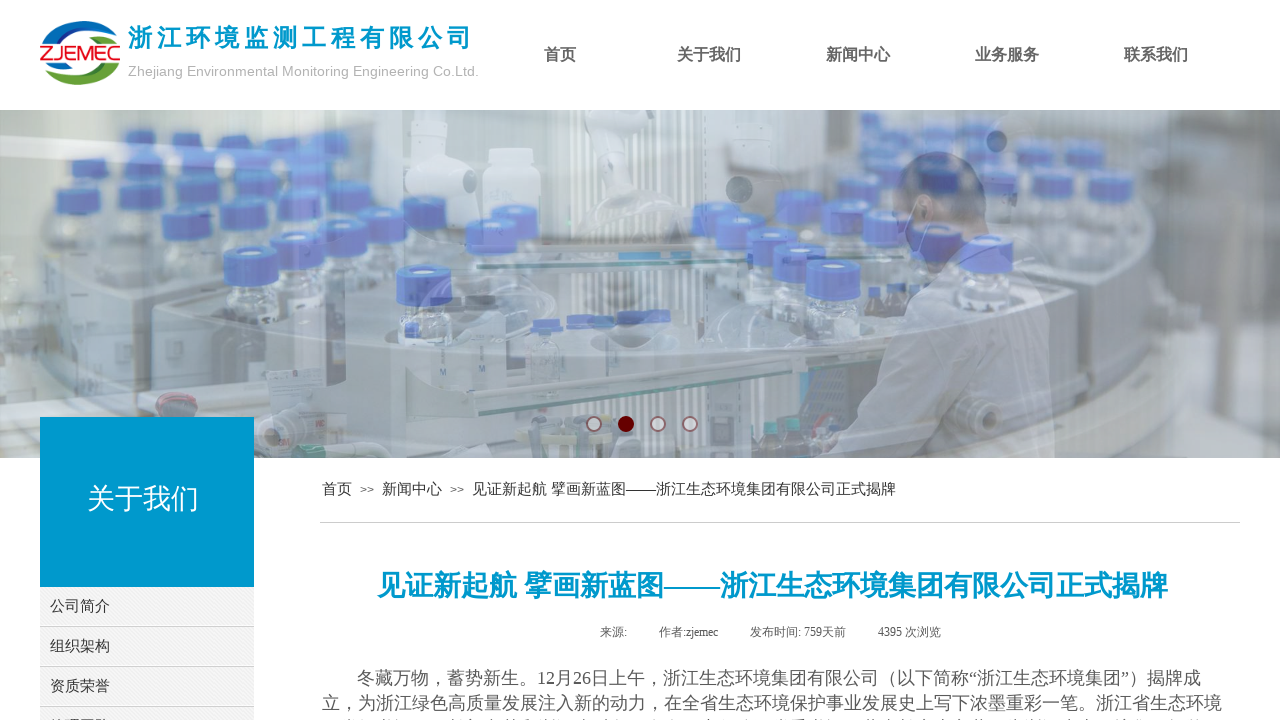

--- FILE ---
content_type: text/html; charset=utf-8
request_url: http://zjemec.com/nry?article_id=200
body_size: 16913
content:
<!DOCTYPE html PUBLIC "-//W3C//DTD XHTML 1.0 Transitional//EN" "http://www.w3.org/TR/xhtml1/DTD/xhtml1-transitional.dtd">
<html xmlns="http://www.w3.org/1999/xhtml" lang="zh-Hans" >
	<head>
		<meta http-equiv="X-UA-Compatible" content="IE=Edge,chrome=1" />
	<meta name="viewport" content="width=1200" />	<meta http-equiv="Content-Type" content="text/html; charset=utf-8" />
		<meta name="format-detection" content="telephone=no" />
	     <meta http-equiv="Cache-Control" content="no-transform"/> 
     <meta http-equiv="Cache-Control" content="no-siteapp"/>
	<title>见证新起航 擘画新蓝图——浙江生态环境集团有限公司正式揭牌</title>
	<meta name="keywords"  content="环境监测服务,环境监理,环保产品检测服务,环境工程,环境自动监测设施建设和运营维护,环境检测设备,仪器和试剂供应" />
	<meta name="description" content="公司主要从事环境监测服务、环境监理、环保产品检测服务、环境工程、环境自动监测设施建设和运营维护、环境检测设备、仪器和试剂供应等业务。" />
    
                
		<meta property="og:image" content="http://proabb7c4.pic25.websiteonline.cn/upload/hx.ico">
		<link rel="shortcut icon" href="http://proabb7c4.pic25.websiteonline.cn/upload/hx.ico" type="image/x-icon" />
	<link rel="Bookmark" href="http://proabb7c4.pic25.websiteonline.cn/upload/hx.ico" />
		

		<link href="http://static.websiteonline.cn/website/template/default/css/default.css?v=17534100" rel="stylesheet" type="text/css" />
<link href="http://zjemec.com/template/default/css/font/font.css?v=15750090" rel="stylesheet" type="text/css" />
<link href="http://zjemec.com/template/default/css/wpassword/iconfont.css?v=17496248" rel="stylesheet" type="text/css" />
<link href="http://static.websiteonline.cn/website/plugin/title/css/title.css?v=17083134" rel="stylesheet" type="text/css" />
<link href="http://static.websiteonline.cn/website/plugin/media/css/media.css?v=14077216" rel="stylesheet" type="text/css" />
<link href="http://static.websiteonline.cn/website/plugin/unslider/css/unslider.css?v=16086236" rel="stylesheet" type="text/css" />
<link href="http://static.websiteonline.cn/website/plugin/breadcrumb/css/breadcrumb.css?v=16086008" rel="stylesheet" type="text/css" />
<link href="http://static.websiteonline.cn/website/plugin/article_detail/css/article_detail.css?v=17387192" rel="stylesheet" type="text/css" />
<style type="text/css">.prop_rotate_angle sup,.prop_rotate_angle .posblk-deg{font-size:11px; color:#CDCDCD; font-weight:normal; font-style:normal; }ins#qiao-wrap{height:0;} #qiao-wrap{display:block;}
</style> 
</head>
<body  >
<input type="hidden" value="2" name="_user_level_val" />
								<script type="text/javascript" language="javascript" src="http://static.websiteonline.cn/website/script/??libsjq.js,jquery.custom.js,jquery.lazyload.js,jquery.rotateutility.js,lab.js,wopop_all.js,jquery.cookie.js,jquery.simplemodal.js,fullcollumn.js,objectFitPolyfill.min.js,ierotate.js,effects/velocity.js,effects/velocity.ui.js,effects/effects.js,fullpagescroll.js,common.js,heightAdapt.js?v=17573096"></script>
<script type="text/javascript" language="javascript" src="http://static.websiteonline.cn/website/plugin/??new_navigation/js/overall.js,new_navigation/styles/hs12/init.js,media/js/init.js,unslider/js/init.js,breadcrumb/js/init.js,new_navigation/styles/vertical_vs7/init.js?v=17621358"></script>
	<script type="text/javascript" language="javascript">
    			var webmodel = {};
	        
    wp_pages_global_func($.extend({
        'isedit': '0',
        'islogin': '0',
        'domain': 'proabb7c4',
        'p_rooturl': 'http://zjemec.com',
        'static_rooturl': 'http://static.websiteonline.cn/website',
        'interface_locale': "zh_CN",
        'dev_mode': "0",
        'getsession': ''
    }, {"phpsessionid":"","punyurl":"http:\/\/zjemec.com","curr_locale":"zh_CN","mscript_name":"","converted":false}));
    
	</script>

<link href="http://zjemec.com/84ac937c6a6c799d1b343c3cf3dbc4fe.cssx" rel="stylesheet" /><div id="page_set_css">
</div><input type="hidden" id="page_id" name="page_id" value="111" rpid="97">
<div id="scroll_container" class="scroll_contain" style="">
	    	<div id="scroll_container_bg" style=";">&nbsp;</div>
<script>
initScrollcontainerHeight();	
</script>
     <div id="overflow_canvas_container">        <div id="canvas" style=" margin: 0 auto;width:1200px;;height:1000px">
    <div id="layer48A7E837580DAF77A1BA811EE7BDB96B" class="full_column"  infixed='1'  style="width:1200px;position:absolute;top:0px;height:110px;z-index:103;">
    <div class="full_width " style="position:absolute;height:110px;background-color:#ffffff;">		
    </div>
			<div class="full_content" style="width:1200px; position:absolute;left:0;top:0;margin-left: 0px;;height:110px;">
								<div id='layerDD7C6A6FDCBEFD51CB0B8410BE88FBBD' type='title'  class='cstlayer' style='left: 88px; top: 22px; position: absolute; z-index: 101; width: 367px; height: 61px; '  mid=""  fatherid='layer48A7E837580DAF77A1BA811EE7BDB96B'    deg='0'><div class="wp-title_content" style="overflow-wrap: break-word; padding: 0px; border-color: transparent; border-width: 0px; height: 61px; width: 367px; display: block;"><p style="color: rgb(90, 90, 90); font-family: Arial, 宋体, Helvetica, sans-serif, Verdana; font-size: 12px; font-style: normal; font-variant: normal; font-weight: normal; line-height: 140%;"><span style="font-size: 24px; font-family: 微软雅黑; color: rgb(0, 153, 204); letter-spacing: 5px;"><strong>浙江环境监测工程有限公司</strong></span></p><p><font face="微软雅黑" color="#00bb33"><span style="font-size: 14px; line-height: 33.6px; color: rgb(179, 179, 179); font-family: Arial, Helvetica, sans-serif;">Zhejiang Environmental Monitoring Engineering Co.Ltd.</span></font></p></div>
<script type="text/javascript">
$(function(){
	$('.wp-title_content').each(function(){
		if($(this).find('div').attr('align')=='justify'){
			$(this).find('div').css({'text-justify':'inter-ideograph','text-align':'justify'});
		}
	})	
})
</script>

</div><script>				 $('#layerDD7C6A6FDCBEFD51CB0B8410BE88FBBD').triggerHandler('layer_ready');</script><div id='layer8AC846352A6BF733608D9A458BAD94F2' type='new_navigation'  class='cstlayer' style='left: 445px; top: 0px; position: absolute; z-index: 102; width: 752px; height: 110px; '  mid=""  fatherid='layer48A7E837580DAF77A1BA811EE7BDB96B'    deg='0'><div class="wp-new_navigation_content" style="border: 0px solid transparent; width: 752px; display: block; padding: 0px; background-position: center center; overflow: visible; height: auto;;display:block;overflow:hidden;height:0px;" type="0">
<script type="text/javascript"> 
		
		$("#layer8AC846352A6BF733608D9A458BAD94F2").data("m_show", '');
	</script>
<div skin="hs12" class="nav1 menu_hs12" ishorizon="1" colorstyle="red" direction="0" more="更多" moreshow="0" morecolor="darkorange" hover="0" hover_scr="0" submethod="0" umenu="0" dmenu="0" sethomeurl="http://zjemec.com/index" smcenter="0">
		<ul id="nav_layer8AC846352A6BF733608D9A458BAD94F2" class="navigation"  style="width:auto;"  >
		<li style="z-index:2;"  class="wp_subtop"  pid="72" ><a  class="  "  href="http://zjemec.com">首页</a></li><li style="z-index:2;"  class="wp_subtop"  pid="86" ><a  class=" sub "  href="http://zjemec.com/page86">关于我们</a><ul style="z-index:2;"><li style="z-index:3;"  class=""  pid=0 ><a  class="  "  href="http://zjemec.com/page101">公司介绍</a></li><li style="z-index:3;"  class=""  pid=0 ><a  class="  "  href="http://zjemec.com/page100">组织架构</a></li><li style="z-index:3;"  class=""  pid=0 ><a  class="  "  href="http://zjemec.com/page102">资质荣誉</a></li><li style="z-index:3;"  class=""  pid=0 ><a  class="  "  href="http://zjemec.com/page103">管理团队</a></li><li style="z-index:3;"  class=""  pid=0 ><a  class="  "  href="http://zjemec.com/page106">专家顾问</a></li><li style="z-index:3;"  class=""  pid=0 ><a  class="  "  href="http://zjemec.com/page105">下属企业</a></li></ul></li><li style="z-index:2;"  class="wp_subtop"  pid="97" ><a  class="  "  href="http://zjemec.com/xwzx">新闻中心</a></li><li style="z-index:2;"  class="wp_subtop"  pid="93" ><a  class=" sub "  href="http://zjemec.com/ywfw">业务服务</a><ul style="z-index:2;"><li style="z-index:3;"  class=""  pid=0 ><a  class="  "  href="http://zjemec.com/ywxq?article_id=33&menu_id=118">环境监测</a></li><li style="z-index:3;"  class=""  pid=0 ><a  class="  "  href="http://zjemec.com/ywxq?article_id=39&menu_id=124">二噁英监测</a></li><li style="z-index:3;"  class=""  pid=0 ><a  class="  "  href="http://zjemec.com/ywxq?article_id=38&menu_id=125">超低排放技术改造监测及评估</a></li><li style="z-index:3;"  class=""  pid=0 ><a  class="  "  href="http://zjemec.com/ywxq?article_id=34&menu_id=119">环保设施竣工验收监测</a></li><li style="z-index:3;"  class=""  pid=0 ><a  class="  "  href="http://zjemec.com/ywxq?article_id=36&menu_id=127">LDAR</a></li><li style="z-index:3;"  class=""  pid=0 ><a  class="  "  href="http://zjemec.com/ywxq?article_id=37&menu_id=126">自动监测服务</a></li><li style="z-index:3;"  class=""  pid=0 ><a  class="  "  href="http://zjemec.com/ywxq?article_id=35&menu_id=128">技术咨询</a></li><li style="z-index:3;"  class=""  pid=0 ><a  class="  "  href="http://zjemec.com/ywxq?article_id=40&menu_id=123">有机污染物及重金属监测分析</a></li><li style="z-index:3;"  class=""  pid=0 ><a  class="  "  href="http://zjemec.com/ywxq?article_id=41&menu_id=122">危险废物鉴别</a></li><li style="z-index:3;"  class=""  pid=0 ><a  class="  "  href="http://zjemec.com/ywxq?article_id=42&menu_id=121">遥感监测业务</a></li><li style="z-index:3;"  class=""  pid=0 ><a  class="  "  href="http://zjemec.com/ywxq?article_id=43&menu_id=120">生物毒性检测</a></li><li style="z-index:3;"  class=""  pid=0 ><a  class="  "  href="http://zjemec.com/hzhb">合作伙伴</a></li></ul></li><li style="z-index:2;"  class="wp_subtop"  pid="95" ><a  class=" sub "  href="http://zjemec.com/page117?article_id=44&menu_id=95">联系我们</a><ul style="z-index:2;"><li style="z-index:3;"  class=""  pid=0 ><a  class="  "  href="http://zjemec.com/page117">联系</a></li><li style="z-index:3;"  class=""  pid=0 ><a  class="  "  href="http://zjemec.com/page116">留言</a></li></ul></li>	</ul>
</div>

<script type="text/javascript"> 
				$("#layer8AC846352A6BF733608D9A458BAD94F2").data("datasty_", '@charset "utf-8";  #nav_layer8AC846352A6BF733608D9A458BAD94F2,#nav_layer8AC846352A6BF733608D9A458BAD94F2 ul,#nav_layer8AC846352A6BF733608D9A458BAD94F2 li{list-style-type:none; margin:0px; padding:0px; border:thin none;}  #nav_layer8AC846352A6BF733608D9A458BAD94F2 {position:relative;padding-left:20px;background-image:url(http://static.websiteonline.cn/website/plugin/new_navigation/styles/hs12/nav_04_01_m0sL.jpg);background-repeat:repeat;background-position:top left;background-color:transparent;height:53px;-moz-border-radius:5px; -webkit-border-radius:5px; border-radius:5px;behavior: url(script/pie.htc);}  #nav_layer8AC846352A6BF733608D9A458BAD94F2 li.wp_subtop{padding-left:5px;padding-right:5px;text-align:center;height:53px;line-height:53px;position:relative;float:left; width:144px;padding-bottom:0px;background-image:none;background-color:transparent;background-repeat:no-repeat;background-position:right top;}  #nav_layer8AC846352A6BF733608D9A458BAD94F2 li.wp_subtop:hover{padding-left:5px;padding-right:5px;height:53px;line-height:53px;width:144px;text-align:center;background-image: url(http://static.websiteonline.cn/website/plugin/new_navigation/styles/hs12/nav_04_02_9XWW.jpg);background-repeat:no-repeat;background-color:transparent;background-position:top center;}  #nav_layer8AC846352A6BF733608D9A458BAD94F2 li.wp_subtop>a{white-space: nowrap;font-style:normal;font-weight:normal;font-family:arial;font-size:14px;display: block; padding: 0px; color:#ffffff; text-align:center; text-decoration: none;overflow:hidden;}  #nav_layer8AC846352A6BF733608D9A458BAD94F2 li.wp_subtop>a:hover{color:#fff; text-decoration: none;font-size:14px;font-style:normal;font-weight:normal;font-family:arial;color:#ffffff;text-align:center;}  #nav_layer8AC846352A6BF733608D9A458BAD94F2 ul {position:absolute;left:0px; display:none; background-color:transparent;margin-left:0px;}  #nav_layer8AC846352A6BF733608D9A458BAD94F2 ul li {padding-left:40px;padding-right:36px;text-align:left;position:relative; float: left;padding-bottom:0px;background-image:url(http://static.websiteonline.cn/website/plugin/new_navigation/styles/hs12/san_13_nnxI.png);background-color:#de3226;height:35px;line-height:35px;background-position:center left;background-repeat:no-repeat;}  #nav_layer8AC846352A6BF733608D9A458BAD94F2 ul li:hover{text-align:left;background-image:url(http://static.websiteonline.cn/website/plugin/new_navigation/styles/hs12/san_13_nnxI.png); background-color:#bf1c13;height:35px;line-height:35px;background-position:center left;background-repeat:no-repeat;}  #nav_layer8AC846352A6BF733608D9A458BAD94F2 ul li a {position:relative;bottom:2px;text-align:left;color:#fff;font-size:12px;font-family:arial;text-align:center;font-style:normal;font-weight:normal;white-space:nowrap;}  #nav_layer8AC846352A6BF733608D9A458BAD94F2 ul li a:hover{text-align:left;color:#fff;font-size:12px;font-family:arial;text-align:center;font-style:normal;font-weight:normal;}  #nav_layer8AC846352A6BF733608D9A458BAD94F2 ul ul {position:absolute;margin-left:120px;margin-top:-25px;display: none;}  #nav_layer8AC846352A6BF733608D9A458BAD94F2  .ddli {display:none;clear:both;position: absolute;border-bottom: 1px solid rgb(224, 224, 224);box-shadow: 0px 3px 4px rgba(0, 0, 0, 0.18);padding:10px; text-align:left;background-color:#ffffff;}');
		$("#layer8AC846352A6BF733608D9A458BAD94F2").data("datastys_", '#nav_layer8AC846352A6BF733608D9A458BAD94F2{border-radius:0px;behavior: url(script/pie.htc);} #nav_layer8AC846352A6BF733608D9A458BAD94F2{background-color:transparent;} #nav_layer8AC846352A6BF733608D9A458BAD94F2{background-image:url(http://static.websiteonline.cn/website/plugin/new_navigation/view/images/png_bg.png);} #nav_layer8AC846352A6BF733608D9A458BAD94F2 li.wp_subtop{width:140px;}   #nav_layer8AC846352A6BF733608D9A458BAD94F2 li.wp_subtop>a{font-size:16px;} #nav_layer8AC846352A6BF733608D9A458BAD94F2 li.wp_subtop>a{font-weight:bold;} #nav_layer8AC846352A6BF733608D9A458BAD94F2 li.wp_subtop>a{color:#666666;} #nav_layer8AC846352A6BF733608D9A458BAD94F2 li.wp_subtop:hover{width:140px;}   #nav_layer8AC846352A6BF733608D9A458BAD94F2 li.wp_subtop>a:hover{font-size:16px;} #nav_layer8AC846352A6BF733608D9A458BAD94F2 li.wp_subtop>a:hover{font-weight:bold;} #nav_layer8AC846352A6BF733608D9A458BAD94F2 li.wp_subtop:hover{background-image:url(http://static.websiteonline.cn/website/plugin/new_navigation/view/images/png_bg.png);}   #nav_layer8AC846352A6BF733608D9A458BAD94F2 ul li{background:none;} #nav_layer8AC846352A6BF733608D9A458BAD94F2 ul li{background-color:#0099cc;}  #nav_layer8AC846352A6BF733608D9A458BAD94F2 ul li:hover{background-color:#000000;} #nav_layer8AC846352A6BF733608D9A458BAD94F2 li.wp_subtop:hover{background:transparent;} #nav_layer8AC846352A6BF733608D9A458BAD94F2 li.wp_subtop:hover{background-color:#0099cc;} #nav_layer8AC846352A6BF733608D9A458BAD94F2 li.wp_subtop{height:110px;} #nav_layer8AC846352A6BF733608D9A458BAD94F2 li.wp_subtop:hover{height:110px;} #nav_layer8AC846352A6BF733608D9A458BAD94F2 ul li a{font-family:Microsoft YaHei;} #nav_layer8AC846352A6BF733608D9A458BAD94F2 ul li a:hover{font-family:Microsoft YaHei;} #nav_layer8AC846352A6BF733608D9A458BAD94F2 li.wp_subtop>a:hover{font-family:Microsoft YaHei;} #nav_layer8AC846352A6BF733608D9A458BAD94F2 li.wp_subtop>a{font-family:Microsoft YaHei;} #nav_layer8AC846352A6BF733608D9A458BAD94F2{height:110px;} #nav_layer8AC846352A6BF733608D9A458BAD94F2 li.wp_subtop{line-height:110px;} #nav_layer8AC846352A6BF733608D9A458BAD94F2 li.wp_subtop:hover{line-height:110px;} #nav_layer8AC846352A6BF733608D9A458BAD94F2 ul li a{font-size:15px;} #nav_layer8AC846352A6BF733608D9A458BAD94F2 ul li a:hover{font-size:15px;}');
	
		</script>

<script type="text/javascript">
function wp_get_navstyle(layer_id,key){
		var navStyle = $.trim($("#"+layer_id).data(key));
		return navStyle;	
	
}	
richtxt('layer8AC846352A6BF733608D9A458BAD94F2');
</script><script type="text/javascript">
layer_new_navigation_hs12_func({"isedit":false,"layer_id":"layer8AC846352A6BF733608D9A458BAD94F2","menustyle":"hs12"});

</script></div>
<script type="text/javascript">
 $(function(){
	layer_new_navigation_content_func({"isedit":false,"layer_id":"layer8AC846352A6BF733608D9A458BAD94F2","menustyle":"hs12","addopts":{"padding-left":"0"}});
});
</script>

</div><script>				 $('#layer8AC846352A6BF733608D9A458BAD94F2').triggerHandler('layer_ready');</script><div id='layer472050F65FFED81B789F389B0695AB41' type='media'  class='cstlayer' style='left: 0px; top: 13px; position: absolute; z-index: 100; width: 80px; height: 80px; '  mid=""  fatherid='layer48A7E837580DAF77A1BA811EE7BDB96B'    deg='0'><script>
create_pc_media_set_pic('layer472050F65FFED81B789F389B0695AB41',false);
</script>
<div class="wp-media_content"  style="overflow: hidden; width: 80px; height: 80px; border-width: 0px; border-style: solid; padding: 0px;" type="0">
<div class="img_over"  style='overflow: hidden; border-color: transparent; border-width: 0px; width: 80px; height: 80px; position: relative;'>

<div class="imgloading" style="z-index:100;"> </div>
<img  id="wp-media-image_layer472050F65FFED81B789F389B0695AB41" onerror="set_thumb_layer472050F65FFED81B789F389B0695AB41(this);" onload="set_thumb_layer472050F65FFED81B789F389B0695AB41(this);" class="paragraph_image"  type="zoom" src="http://proabb7c4.pic25.websiteonline.cn/upload/logo.png" style="width: 80px; height: auto;;" />
</div>

</div>
<script>
(function(){
		layer_media_init_func('layer472050F65FFED81B789F389B0695AB41',{"isedit":false,"has_effects":false});
})()
</script>
</div><script>				 $('#layer472050F65FFED81B789F389B0695AB41').triggerHandler('layer_ready');</script>                                
                                <div class="fullcontent_opacity" style="width: 100%;height: 100%;position: absolute;left: 0;right: 0;top: 0;display:none;"></div>
			</div>
</div>
<script>
        $(".content_copen").live('click',function(){
        $(this).closest(".full_column").hide();
    });
	var $fullwidth=$('#layer48A7E837580DAF77A1BA811EE7BDB96B .full_width');
	$fullwidth.css({left:0-$('#canvas').offset().left+$('#scroll_container').offset().left-$('#scroll_container').scrollLeft()-$.parseInteger($('#canvas').css("borderLeftWidth")),width:$('#scroll_container_bg').width()});
	$(function () {
				var videoParams={"id":"layer48A7E837580DAF77A1BA811EE7BDB96B","bgauto":null,"ctauto":null,"bVideouse":null,"cVideouse":null,"bgvHeight":null,"bgvWidth":null};
		fullcolumn_bgvideo_init_func(videoParams);
                var bgHoverParams={"full":{"hover":null,"opacity":null,"bg":"#ffffff","id":"layer48A7E837580DAF77A1BA811EE7BDB96B","bgopacity":null,"zindextopcolorset":""},"full_con":{"hover":null,"opacity":null,"bg":null,"id":"layer48A7E837580DAF77A1BA811EE7BDB96B","bgopacity":null}};
		fullcolumn_HoverInit(bgHoverParams);
        });
</script>


<div id='layerEC62848307F0F10229E0A989F3C177F8' type='unslider'  class='cstlayer' style='left: 0px; top: 108px; position: absolute; z-index: 100; width: 1200px; height: 350px; '  mid=""    deg='0'><style>
#layerEC62848307F0F10229E0A989F3C177F8html5zoo-1{
	margin:0 auto;
}
</style>
<div id="layerEC62848307F0F10229E0A989F3C177F8_content" class="wp-unslider_content" style="overflow: hidden; border: medium none; left: -351.5px; width: 1903px; height: 350px; position: absolute;">
<script type="text/javascript">
	 
</script>

<!-- loop star -->
<div id="layerEC62848307F0F10229E0A989F3C177F8html5zoo-1">
    <ul class="html5zoo-slides" style="display:none;">
  
        <li><img  src="http://proabb7c4.pic25.websiteonline.cn/upload/banner1_Jc.jpg" class="html5lightbox" /></a></li>
  
        <li><img  src="http://proabb7c4.pic25.websiteonline.cn/upload/banner3_Jc.jpg" class="html5lightbox" /></a></li>
  
        <li><img  src="http://proabb7c4.pic25.websiteonline.cn/upload/banner4_Jc.jpg" class="html5lightbox" /></a></li>
  
        <li><img  src="http://proabb7c4.pic25.websiteonline.cn/upload/banner2_Jc.jpg" class="html5lightbox" /></a></li>
    </ul>
</div>
<!-- loop end -->

<script language="javascript">
(function(){
		var layerparams={"layerid":"layerEC62848307F0F10229E0A989F3C177F8","pstyle":"none","plborder_size":"0","interval":3000,"autoplays":"true","title_size":"40","title_family":"SimSun","title_color":"#FFFFFF","easing":"all","show_title":"0","show_nav":"1","navigation_style":"01","navbg_hover_color":"#660000","nav_margin_bottom_size":"25","nav_arrow":"1","arrow_left":"template\/default\/images\/left_arrow.png","arrow_right":"template\/default\/images\/right_arrow.png","nav_margin_left_size":"25","nav_margin_right_size":"25","skin":"01","default_show":"1","hover_show":"0","pauseonmouseover":"1","nav_arrow_w_size":"32","nav_arrow_h_size":"32","iconstyle":"01","nav_height_size":"2","wsize":null,"editMode":false,"unslideradapt":null};
	layer_unslider_init_func(layerparams);
})()  
</script>
</div>
</div><script>				 $('#layerEC62848307F0F10229E0A989F3C177F8').triggerHandler('layer_ready');</script><div id='layerCD2DE89D82DAB0E95C63540E34C9F5B1' type='title'  class='cstlayer' style='left: 0px; top: 417px; position: absolute; z-index: 101; width: 214px; height: 170px; '  mid=""    deg='0'><div class="wp-title_content" style="overflow-wrap: break-word; padding: 0px; border-color: transparent; border-width: 0px; height: 170px; width: 214px; border-style: solid; background-color: rgb(0, 153, 204); display: block;"><br></div>

</div><script>				 $('#layerCD2DE89D82DAB0E95C63540E34C9F5B1').triggerHandler('layer_ready');</script><div id='layer152677C723FBAE6D1919B4874C9C9CF8' type='title'  class='cstlayer' style='left: 47px; top: 479px; position: absolute; z-index: 102; width: 124px; height: 52px; '  mid=""    deg='0'><div class="wp-title_content" style="overflow-wrap: break-word; padding: 0px; border-color: transparent; border-width: 0px; height: 52px; width: 124px; display: block;"><span style="color: rgb(255, 255, 255); font-size: 28px; font-family: 微软雅黑;">关于我们</span></div>

</div><script>				 $('#layer152677C723FBAE6D1919B4874C9C9CF8').triggerHandler('layer_ready');</script><div id='layerD9C18B5F0DF7B68E1E618436C2EDB53B' type='breadcrumb'  class='cstlayer' style='left: 282px; top: 482px; position: absolute; z-index: 106; width: 912px; height: 25px; '  mid=""    deg='0'><div class="wp-breadcrumb_content" style="width: 912px; height: 25px;" ShowCpage="1" >
<div class='breadcrumb_plugin'>

<span class="breadcrumbtext" gzdata="gzorder"><a href="http://zjemec.com/" style="line-height:100%; font-family: Microsoft YaHei; font-size: 15px;" >首页</a></span>
<span style="line-height:100%; margin-left:5px;margin-right:5px;color:rgb(90, 90, 90);font-size:12px;" class="breadcrumbfuhao">>></span>
<span class="breadcrumbtext"><a href="http://zjemec.com/xwzx?article_category=1" style="line-height:100%; font-family: Microsoft YaHei; font-size: 15px;" >新闻中心</a></span>
<span style="line-height:100%; margin-left:5px;margin-right:5px;color:rgb(90, 90, 90);font-size:12px;" class="breadcrumbfuhao">>></span>
<span class="breadcrumbtext"><a href="http://zjemec.com/nry?article_id=200" style="line-height:100%; font-family: Microsoft YaHei; font-size: 15px;" >见证新起航 擘画新蓝图——浙江生态环境集团有限公司正式揭牌</a></span>
</div>
</div>
<script>
layer_breadcrumb_ready_func('layerD9C18B5F0DF7B68E1E618436C2EDB53B', '');
</script></div><script>				 $('#layerD9C18B5F0DF7B68E1E618436C2EDB53B').triggerHandler('layer_ready');</script><div id='layer791B0C98186F691885F46457EA85ADD5' type='line'  class='cstlayer' style='left: 280px; top: 507px; position: absolute; z-index: 99; width: 920px; height: 31px; '  mid=""    deg='0'><div class="wp-line_content" style="padding: 0px; border-color: transparent; border-width: 0px; overflow: hidden; width: 920px; height: 31px;"><div class="wpline-wrapper horizontal-solid"></div><script language="javascript">
</script></div></div><script>				 $('#layer791B0C98186F691885F46457EA85ADD5').triggerHandler('layer_ready');</script><div id='layer4875CFA313A10E315868D6D040CDB2B3' type='article_detail'  class='cstlayer' style='left: 282px; top: 559px; position: absolute; z-index: 107; width: 901px; height: 420px; '  mid=""    deg='0'><div class="wp-article_detail_content" style="border-color: transparent; border-width: 0px; overflow: hidden; width: 901px; height: 420px; border-style: solid; padding: 0px;">
<script type="text/javascript">
</script>
 
<style>
.wp-article_detail_content .artview_info{ text-align:center; margin:0 auto; padding:10px 0 15px; line-height:21px; overflow:hidden;}
.wp-article_detail_content .detail_head_title{ float:left; display:inner_block; }
.wp-article_detail_content .sourcedata{ text-align:center; margin:0 auto;  line-height:21px; }
.wp-article_detail_content .text-source-left01{ float:left; color:transparent; padding:0 15px; display:inner_block; }
.wp-article_detail_content .text-source-left02{  float:left; text-align:left;   padding-right:8px; display:inner_block;}
.wp-article_detail_content .up_arrow{ background-image:url(http://static.websiteonline.cn/website/plugin/tb_product_detail/styles/defaultn/images/sitestar_productdetailspage_up_arrow.png); background-repeat:no-repeat; width:11px; height:10px; display:block; float:left; background-color:#c2c2c2; margin-right:8px; margin-top:8px;}
.wp-article_detail_content .down_arrow{ background-image:url(http://static.websiteonline.cn/website/plugin/tb_product_detail/styles/defaultn/images/sitestar_productdetailspage_down_arrow.png); background-repeat:no-repeat; width:11px; height:10px; display:block; float:left; background-color:#C2C2C2; margin-right:8px; margin-top:8px;}
.wp-article_detail_content .down_arrow_textover{ color:#048bcd;}
.wp-article_detail_content .up_arrow_textover{ color:#727272;}
.wp-article_detail_content .shareshow{ display:none; }
.wp-article_detail_content .artview_content .artview_detail img:not([width]){max-width:100%;}
</style>
	<div class="artdetail_title" style="display:block;font-family:Microsoft YaHei;font-size:28px;color:#0099cc;font-weight:bold;text-decoration:none;">见证新起航 擘画新蓝图——浙江生态环境集团有限公司正式揭牌</div>

	
	<div class="artview_info" style="display:block;font-family:Microsoft YaHei;font-size:12px;color:#5A5A5A;font-weight:normal;text-decoration:none;">
		<div class="sourcedata">
	<span class="detail_head_title org_txt_span"><span class="org_txt">来源:</span></span>
	<span class="text-source-left01">|</span>
	<span class="detail_head_title aut_txt_span"><span class="aut_txt">作者:</span>zjemec</span>
	<span class="text-source-left01">|</span>
	<span class="detail_head_title pub_txt_span"><span class="pub_txt">发布时间: </span>759天前</span>
	<span class="text-source-left01">|</span>
	<span class="detail_head_title times_txt_span">4395 <span class="times_txt">次浏览</span></span>

<style>
.wp-article_detail_content .bdsharebuttonbox a{ margin:3px;}
.wp-article_detail_content .editshaimg{ margin:3px;}
.bdsharebuttonbox.bshare-custom a.wpshare-sinaminiblog {    background: url("http://static.websiteonline.cn/website/plugin/article_detail/view/images/sha_tsinaa.png");}
.bdsharebuttonbox.bshare-custom a.wpshare-sinaminiblog:hover {     background-image: url("http://static.websiteonline.cn/website/plugin/article_detail/view/images/sha_tsina.png");}
.bdsharebuttonbox.bshare-custom a.wpshare-qqim {    background-image: url("http://static.websiteonline.cn/website/plugin/article_detail/view/images/sha_sqqa.png");}
.bdsharebuttonbox.bshare-custom a.wpshare-qqim:hover {     background-image: url("http://static.websiteonline.cn/website/plugin/article_detail/view/images/sha_sqq.png");}
.bdsharebuttonbox.bshare-custom a.wpshare-weixin {    background-image: url("http://static.websiteonline.cn/website/plugin/article_detail/view/images/sha_weixina.png");}
.bdsharebuttonbox.bshare-custom a.wpshare-weixin:hover {     background-image: url("http://static.websiteonline.cn/website/plugin/article_detail/view/images/sha_weixin.png");}
.bdsharebuttonbox.bshare-custom a.wpshare-twitter {    background-image: url("http://static.websiteonline.cn/website/plugin/article_detail/view/images/sha_twittera.png");}
.bdsharebuttonbox.bshare-custom a.wpshare-twitter:hover {     background-image: url("http://static.websiteonline.cn/website/plugin/article_detail/view/images/sha_twitter.png");}
.bdsharebuttonbox.bshare-custom a.wpshare-facebook {    background-image: url("http://static.websiteonline.cn/website/plugin/article_detail/view/images/sha_facebooka.png");}
.bdsharebuttonbox.bshare-custom a.wpshare-facebook:hover {     background-image: url("http://static.websiteonline.cn/website/plugin/article_detail/view/images/sha_facebook.png");}

.bdsharebuttonbox a.bds_tqq_a {    background-image: url("http://static.websiteonline.cn/website/plugin/article_detail/view/images/sha_tqqa.png");}
.bdsharebuttonbox a.bds_tqq_a:hover {     background-image: url("http://static.websiteonline.cn/website/plugin/article_detail/view/images/sha_tqq.png");}
.bdsharebuttonbox.bshare-custom a.wpshare-qzone {    background: url("http://static.websiteonline.cn/website/plugin/article_detail/view/images/sha_qzonea.png");}
.bdsharebuttonbox.bshare-custom a.wpshare-qzone:hover {     background-image: url("http://static.websiteonline.cn/website/plugin/article_detail/view/images/sha_qzone.png");}
.bdsharebuttonbox a.bds_bdhome_a {    background-image: url("http://static.websiteonline.cn/website/plugin/article_detail/view/images/sha_bdhomea.png");}
.bdsharebuttonbox a.bds_bdhome_a:hover {     background-image: url("http://static.websiteonline.cn/website/plugin/article_detail/view/images/sha_bdhome.png");}

.bdsharebuttonbox.bshare-custom a.bshare-douban {    background: url("http://static.websiteonline.cn/website/plugin/article_detail/view/images/sha_doubana.png");}
.bdsharebuttonbox.bshare-custom a.bshare-douban:hover {     background-image: url("http://static.websiteonline.cn/website/plugin/article_detail/view/images/sha_douban.png");}
.bdsharebuttonbox a.bds_kaixin001_a {    background-image: url("http://static.websiteonline.cn/website/plugin/article_detail/view/images/sha_kaixin001a.png");}
.bdsharebuttonbox a.bds_kaixin001_a:hover {     background-image: url("http://static.websiteonline.cn/website/plugin/article_detail/view/images/sha_kaixin001.png");}
.wp-article_detail_content .bdsharebuttonbox img{float:left;}
.shareshow a{display: block;height:16px;padding-left:17px; width:auto;background-repeat: no-repeat;float:left;}
</style>
	<span class="text-source-left01 shareshow">|</span>
	 <span class="detail_head_title shareshow">分享到: </span>
	 <div class="bdsharebuttonbox shareshow bshare-custom">
		
	</div>
			</div>
	</div>
		<div class="artview_intro" style="display:none;">
	浙江生态环境集团有限公司（以下简称“浙江生态环境集团”）揭牌成立	</div>
	
	<div class="artview_content" style="display:block;font-family:Microsoft YaHei;font-size:15px;color:#5A5A5A;font-weight:normal;text-decoration:none;">

		<div class="artview_detail" setsid="article200">
			<p><span style="font-size: 18px;">&nbsp; &nbsp; &nbsp; &nbsp;冬藏万物，蓄势新生。12月26日上午，浙江生态环境集团有限公司（以下简称“浙江生态环境集团”）揭牌成立，为浙江绿色高质量发展注入新的动力，在全省生态环境保护事业发展史上写下浓墨重彩一笔。浙江省生态环境厅党组书记、厅长郎文荣和浙江省财务开发有限责任公司党委书记、董事长章忠良共同为浙江生态环境集团揭牌，杭州市委常委、余杭区委书记刘颖，杭州市政府党组成员、城西科创大走廊党工委副书记、管委会主任孔春浩出席仪式。属地政府、相关央企，省生态环境厅机关、直属单位和地市生态环境局，以及省内外科研院所、高校、企业、金融机构等单位负责人和相关同志，共120余人参加仪式。</span></p><p><span style="font-size: 18px;">&nbsp; &nbsp; &nbsp; 浙江生态环境集团的成立，历经多年的筹备谋划。握指成拳，集智而行，浙江生态环保事业的“未来式”，是产业生态协同共进。</span></p><p><span style="font-size: 18px;">&nbsp; &nbsp; &nbsp; 郎文荣在致辞中表示，成立浙江生态环境集团，是浙江省生态环境厅践行习近平总书记考察浙江重要讲话精神的有力行动，是贯彻落实中央和省委深化国有企业改革决策部署的务实举措，是系统优化产业生态、有力支撑事业发展的关键一招。浙江生态环境集团作为我省生态环境领域龙头企业，要锚定“有利于推动生态环境事业发展，有利于促进企事业单位做强做大，有利于规范市场秩序”的目标定位，尽快构建统分结合、科学高效的集团作战模式，加快打造全国一流的科研中心和高能级产业平台，树立行业先锋标杆，引领行业发展方向，推动形成公平有序、良性竞争的市场氛围。集团公司必将为我省协同推进高水平保护和高质量发展注入强大动力，为全省“两个先行”和打造生态文明绿色发展标杆之地作出突出的、不可替代的贡献。</span></p><p><span style="font-size: 18px;">&nbsp; &nbsp; &nbsp; 刘颖在致辞中表示，余杭区是浙江经济强区、杭州城市新中心，拥有坚实雄厚的经济发展基础和得天独厚的自然资源禀赋。浙江生态环境集团作为一家以“全生态”治理为目标，业务覆盖减污降碳协同增效、生态修复、污染治理等生态环境全产业链的国有企业，是服务经济社会高质量发展的中坚力量，也是今年余杭区招商引资的重点项目。余杭区委、区政府将做好全链条全周期全过程贴心周到的服务，持续优化提升营商环境，为集团公司高质量发展保驾护航。相信浙江生态环境集团必将推动余杭区生态环保事业全面升级，加快杭州城市重要新中心建设，为谱写中国式现代化浙江新篇章增添更靓丽的生态底色。</span></p><p><span style="font-size: 18px;">&nbsp; &nbsp; &nbsp; 章忠良在致辞中表示，浙江省财务开发有限责任公司作为省政府后备“资金池”、财政“蓄水池”，正努力打造省政府资产资源管理操盘手，按照省政府和省财政厅要求，积极探索财政集中统一监管改革下的国有资产整合路径。浙江生态环境集团的成立，标志着一个崭新的省级综合环保科技产业创新平台应时而生，一个省级经营性资产集中统一监管的“浙江样本”破茧而出。省财开公司将与浙江生态环境集团精诚合作、互利共赢，以资本为纽带，进一步深化生态环保产业交流，加强政策资金的相互支持、统筹协作，共同构建资产资源集聚转化“引力场”，携手共建“两山”理念实践创新基地，聚力打造“诗画江南、活力浙江”的鲜明省域品牌。</span></p><p><span style="font-size: 18px;">&nbsp; &nbsp; &nbsp; 下一步，浙江生态环境集团将以揭牌成立为契机，充分利用行业主管部门和财政统一监管优势，发挥省级综合环保科技产业创新平台作用，立足本位、提高站位、奋勇进位，加快打造全国领先、国际一流的生态环境产业高地和高品质科研创新平台，助力建设“两山”实践创新基地、构建全国“绿色共富”新样本，为加快打造生态文明绿色发展标杆之地和美丽中国省域先行地提供强大支撑。</span></p><p><span style="font-size: 18px;">&nbsp; &nbsp; &nbsp; 仪式现场还安排了战略合作协议签约环节。浙江生态环境集团分别与杭州市生态环境局、中国建设银行股份有限公司浙江省分行、杭州未来科技城管委会、浙江大学环境与资源学院签订战略合作协议，全面推进深层次合作。</span></p><p><span style="font-size: 18px;"><br/></span></p><p><span style="font-size: 18px;"><br/></span></p><p><span style="font-size: 18px;"><br/></span></p><p><br/></p>              <div style="clear:both;"></div>
		</div>

	</div>
  		<div class="artview_prev_next">
		<div style="margin-top:20px;width:100%;">
		<div style="float:left;"  class="prevlist">
						<a class="prev_next_link" style="display:block;float:left;" href="http://zjemec.com/nry?article_id=201" title="喜报 | 我公司荣获&ldquo;2023年度第二批浙江省专精特新中小企业&rdquo;称号">
        <span class="up_arrow"></span>
        <span class="prev_next_text prev_txt" style="display:block;float:left;margin-right: 5px;">上一篇： </span>
				喜报 | 我公司荣获“2023年度第二批......			</a>
					</div>
		<div style="float:right;"  class="nextlist">
						<a class="prev_next_link" style="display:block;float:left;" href="http://zjemec.com/nry?article_id=199" title="喜报|我公司荣获&ldquo;2023年浙江省服务业领军企业&rdquo;称号">
        <span class="down_arrow"></span>
        <span class="prev_next_text next_txt" style="display:block;float:left;margin-right: 5px;">下一篇：</span>
				喜报|我公司荣获“2023年浙江省服务业......			</a>
					</div>
		<div style="clear:both;"></div>
</div>	</div>
	</div>
<script type="text/javascript">
	$(function(){
		var layer = $('#layer4875CFA313A10E315868D6D040CDB2B3');
 	  
	  layer.find('.prevlist,.nextlist').mouseenter(function(e){
			$(this).find('.up_arrow,.down_arrow').addClass("arrowbj");
			$(this).find('.prev_next_text,.prev_next_link').addClass("arrowfontcolor");			
			$(this).css("cursor","pointer");
		}).mouseleave(function(e){
			$(this).find('.up_arrow,.down_arrow').removeClass("arrowbj");
			$(this).find('.prev_next_text,.prev_next_link').removeClass("arrowfontcolor");
		});	
	
		var this_span = 0;
		var sharelen = 0; 
				layer.find('.sourcedata').children("span").not(".bdsharebuttonbox").each(function(){
			if($(this).css("display")=="none"){}else{
				var shis_spanw = $(this).outerWidth();
				this_span = this_span + shis_spanw;
			}
			
		})
		
				this_span = this_span + sharelen*28 + 4; 
                var sourcmax_width = $('.artview_info').width();
                if(sourcmax_width==0) sourcmax_width='100%';
		layer.find('.sourcedata').width(this_span); 
                layer.find('.sourcedata').css("max-width",sourcmax_width); 
		        
         
		 
})
	
</script>

</div><script>				 $('#layer4875CFA313A10E315868D6D040CDB2B3').triggerHandler('layer_ready');</script><div id='layer121D811FA8470400787F1D1369133589' type='new_navigation'  class='cstlayer' style='left: 0px; top: 587px; position: absolute; z-index: 104; width: 214px; height: 239px; '  mid=""    deg='0'><div class="wp-new_navigation_content" style="border-color: transparent; border-width: 0px; height: 239px; border-style: solid; padding: 0px; display: block; overflow: visible; width: auto;;display:block;overflow:hidden;width:0px;" type="1">
<script type="text/javascript"> 
		
	</script>
<div skin="vertical_vs7" class="nav1 menu_vertical_vs7" ishorizon="0" colorstyle="beige" direction="0" more="更多" moreshow="0" morecolor="darkorange" hover="0" hover_scr="0" submethod="0" umenu="0" dmenu="0" sethomeurl="http://zjemec.com/index" smcenter="0">
		<ul id="nav_layer121D811FA8470400787F1D1369133589" class="navigation"  style="width:auto;"  >
		<li style="z-index:2;"  class="wp_subtop"  pid="101" ><a  class="  "  href="http://zjemec.com/page101">公司简介</a></li><li style="z-index:2;"  class="wp_subtop"  pid="100" ><a  class="  "  href="http://zjemec.com/page100">组织架构</a></li><li style="z-index:2;"  class="wp_subtop"  pid="102" ><a  class="  "  href="http://zjemec.com/page102">资质荣誉</a></li><li style="z-index:2;"  class="wp_subtop"  pid="103" ><a  class="  "  href="http://zjemec.com/page103">管理团队</a></li><li style="z-index:2;"  class="wp_subtop"  pid="106" ><a  class="  "  href="http://zjemec.com/page106">专家顾问</a></li><li style="z-index:2;"  class="wp_subtop"  pid="105" ><a  class="  "  href="http://zjemec.com/page105">下属企业</a></li>	</ul>
</div>

<script type="text/javascript"> 
				$("#layer121D811FA8470400787F1D1369133589").data("datasty_", '@charset "utf-8";  #nav_layer121D811FA8470400787F1D1369133589,#nav_layer121D811FA8470400787F1D1369133589 ul,#nav_layer121D811FA8470400787F1D1369133589 li{list-style-type:none;margin:0;padding:0;border:thin none;}  #nav_layer121D811FA8470400787F1D1369133589{position:relative;width:192px;background-image:url(http://static.websiteonline.cn/website/plugin/new_navigation/view/images/png_bg.png);background-repeat:no-repeat;background-position:bottom left;background-color:transparent;}  #nav_layer121D811FA8470400787F1D1369133589 li.wp_subtop{border-bottom:1px solid #d0d0d0;float:left;clear:left;padding-left:10px;padding-right:4px;padding-bottom:0;z-index:1000;position:relative;width:178px;height:39px;line-height:39px;background-image:url(http://static.websiteonline.cn/website/plugin/new_navigation/styles/vertical_vs7/h23_03_z96R.jpg);background-repeat:repeat-x;background-position:top left;background-color:transparent;text-align:left;}  #nav_layer121D811FA8470400787F1D1369133589 li.wp_subtop:hover{text-align:left;padding-left:10px;padding-right:4px;height:39px;line-height:39px;background-image:url(http://static.websiteonline.cn/website/plugin/new_navigation/styles/vertical_vs7/h22_05_6DT2.jpg);background-repeat:repeat-x;background-position:top left;background-color:transparent;}  #nav_layer121D811FA8470400787F1D1369133589 li.wp_subtop>a{white-space: nowrap;display:block;padding:0;text-decoration:none;overflow:hidden;font-size:14px;font-family:arial;color:#333;text-align:left;font-weight:normal;font-style:normal;}  #nav_layer121D811FA8470400787F1D1369133589 li.wp_subtop>a:hover{text-decoration:none;font-size:14px;font-family:arial;color:#333;text-align:left;font-weight:normal;font-style:normal;}  #nav_layer121D811FA8470400787F1D1369133589 ul{border:1px solid #d0d0d0;position:absolute;display:none;left:0;padding-top:10px;padding-bottom:10px;background-image:url(http://static.websiteonline.cn/website/plugin/new_navigation/view/images/png_bg.png);}  #nav_layer121D811FA8470400787F1D1369133589 ul li{padding-left:10px;padding-right:10px;margin-top:1px;text-align:center;position:relative;height:33px;line-height:33px;background-image:url(http://static.websiteonline.cn/website/plugin/new_navigation/view/images/png_bg.png);background-repeat:repeat-x;background-position:top left;background-color:transparent;}  #nav_layer121D811FA8470400787F1D1369133589 ul li:hover{text-align:center;height:33px;line-height:33px;background-image:url(http://static.websiteonline.cn/website/plugin/new_navigation/view/images/png_bg.png);background-repeat:repeat-x;background-position:top left;background-color:#f1f1f1;}  #nav_layer121D811FA8470400787F1D1369133589 ul li a{border-bottom:1px solid #d0d0d0;padding-left:10px;padding-right:10px;min-width:80px;white-space:nowrap;overflow:hidden;display:block;font-size:12px;font-family:arial;color:#666;text-align:center;font-weight:normal;font-style:normal;}  #nav_layer121D811FA8470400787F1D1369133589 ul li a:hover{text-align:center;font-size:12px;font-family:arial;color:#333;font-weight:normal;font-style:normal;}  #nav_layer121D811FA8470400787F1D1369133589 ul ul{background-image:url(http://static.websiteonline.cn/website/plugin/new_navigation/view/images/png_bg.png);}  #nav_layer121D811FA8470400787F1D1369133589 span.sub1{padding-right:10px;}');
		$("#layer121D811FA8470400787F1D1369133589").data("datastys_", '#nav_layer121D811FA8470400787F1D1369133589{width:214px;}#nav_layer121D811FA8470400787F1D1369133589 li.wp_subtop{width:198px;} #nav_layer121D811FA8470400787F1D1369133589 li.wp_subtop{background-color:#d9d9d9;} #nav_layer121D811FA8470400787F1D1369133589 li.wp_subtop:hover{background:transparent;} #nav_layer121D811FA8470400787F1D1369133589 li.wp_subtop:hover{background-color:#0099cc;} #nav_layer121D811FA8470400787F1D1369133589{background-color:#d9d9d9;} #nav_layer121D811FA8470400787F1D1369133589 li.wp_subtop>a:hover{color:#ffffff;} #nav_layer121D811FA8470400787F1D1369133589 li.wp_subtop>a{font-family:Microsoft YaHei;} #nav_layer121D811FA8470400787F1D1369133589 li.wp_subtop>a:hover{font-family:Microsoft YaHei;} #nav_layer121D811FA8470400787F1D1369133589 ul li a{font-family:Microsoft YaHei;} #nav_layer121D811FA8470400787F1D1369133589 ul li a:hover{font-family:Microsoft YaHei;} #nav_layer121D811FA8470400787F1D1369133589 li.wp_subtop>a{font-size:15px;} #nav_layer121D811FA8470400787F1D1369133589 li.wp_subtop>a:hover{font-size:15px;} #nav_layer121D811FA8470400787F1D1369133589 ul li{background:none;} #nav_layer121D811FA8470400787F1D1369133589 ul li{background-color:#0099cc;} #nav_layer121D811FA8470400787F1D1369133589 ul li a{color:#ffffff;} #nav_layer121D811FA8470400787F1D1369133589 ul li a{font-size:15px;} #nav_layer121D811FA8470400787F1D1369133589 ul li:hover{background-color:#000000;} #nav_layer121D811FA8470400787F1D1369133589 ul li a:hover{color:#ffffff;} #nav_layer121D811FA8470400787F1D1369133589 ul li a:hover{font-size:15px;}');
	
		</script>

<script type="text/javascript">
function wp_get_navstyle(layer_id,key){
		var navStyle = $.trim($("#"+layer_id).data(key));
		return navStyle;	
	
}	
richtxt('layer121D811FA8470400787F1D1369133589');
</script><script type="text/javascript">
layer_new_navigation_vs7_func({"isedit":false,"layer_id":"layer121D811FA8470400787F1D1369133589","menustyle":"vertical_vs7"});
//水平拖动宽度自适应
</script>

</div>
<script type="text/javascript">
 $(function(){
	layer_new_navigation_content_func({"isedit":false,"layer_id":"layer121D811FA8470400787F1D1369133589","menustyle":"vertical_vs7","addopts":[]});
});
</script>

</div><script>				 $('#layer121D811FA8470400787F1D1369133589').triggerHandler('layer_ready');</script><div id='layer9C8CB6C82E458ECEEDDEABCADE3232FE' type='gototop'  class='cstlayer' style='left: 1060px; top: 679px; position: absolute; z-index: 113; width: 100px; height: 66px; '  mid=""    deg='0'>

<div class="wp-gototop_content" style="padding: 0px; border-color: transparent; border-width: 0px; overflow: hidden; width: 100px; height: 66px; border-style: solid;">
		
    <script language="javascript">
	
$(function(){
		// Fixed IE border-radius
		var $piegttops = $('#layer9C8CB6C82E458ECEEDDEABCADE3232FE').not('[deleted="deleted"]');
		if ($.browser.msie && ($.browser.version <= 8)) {
			if ($.inArray("stylef", ['arrowleft','arrowright']) == -1) {
				$('.wpgttop-wrapper,a.gttoparea,a.gttoparea div', '#layer9C8CB6C82E458ECEEDDEABCADE3232FE').css("behavior", 'url(script/pie.htc)');
				setTimeout(function(){
					if ($piegttops.find('css3-container').length > 0) $piegttops.find('.piemask').remove();
					else setTimeout(arguments.callee, 500);
				}, 500);
			} else $piegttops.find('.piemask').remove();
		}
		});</script>


</div>

<!--gototop js-->
<script lang="javascript">
$(document).ready(function () {
	var goToTopijsTime;
	$.fn.goToTopijs=function(options){
		var opts = $.extend({},$.fn.goToTopijs.def,options);
		var $window=$(window);
		var $body = $('#scroll_container');
		var $this=$(this);
		clearTimeout(goToTopijsTime);
		goToTopijsTime=setTimeout(function(){
			var controlLeft;
			if ($window.width() > opts.pageHeightJg * 2 + opts.pageWidth) {
				controlLeft = ($window.width() - opts.pageWidth) / 2 + opts.pageWidth + opts.pageWidthJg;
			}else{
				controlLeft = $window.width()- opts.pageWidthJg-$this.width();
			}
			var cssfixedsupport=$.browser.msie && parseFloat($.browser.version) < 7;//判断是否ie6
			var controlTop=$window.height() - opts.pageHeightJg;
			controlTop=cssfixedsupport ? $window.scrollTop() + controlTop : controlTop;
			var scrolTop = Math.max($(window).scrollTop(), $body.scrollTop());
                        var shouldvisible=( scrolTop >= opts.startline )? true : false;  
			if (shouldvisible){
				$this.stop().show();
			}else{
				$this.stop().hide();			}
						var curdistance = '15';
			var gscrollWidth = 18;
			var gt_right = parseInt(gscrollWidth) + parseInt(curdistance);
			$this.css({
				position: cssfixedsupport ? 'absolute' : 'fixed',
				top: controlTop,
				right:gt_right
			});
		},30);
		$(this).click(function(event){
			$(document.body).add($body).stop().animate( { scrollTop: $(opts.targetObg).offset().top}, opts.duration);
			$(this).blur();
			event.preventDefault();
			event.stopPropagation();
		});
	};
	
	$.fn.goToTopijs.def={
		pageWidth:310,//页面宽度
		pageWidthJg:2,//按钮和页面的间隔距离
		pageHeightJg:100+60,//按钮和页面底部的间隔距离
		startline:120,//出现回到顶部按钮的滚动条scrollTop距离
		duration:200,//回到顶部的速度时间
		targetObg:"body"//目标位置
	};
});
$(function(){
            $('<a href="#none" style="background-size:cover;" class="gototop_backToTop" title="返回顶部">返回顶部</a>').appendTo("body");
    });


$(function(){
	$(".gototop_backToTop").goToTopijs();
	var $scroll_container = $(window).add('#scroll_container');
	$scroll_container.bind('scroll resize',function(){
		$(".gototop_backToTop").goToTopijs({
			pageWidth:960,
			duration:0
		});
	});
});

</script>
<!--gototop js end-->
</div><script>				 $('#layer9C8CB6C82E458ECEEDDEABCADE3232FE').triggerHandler('layer_ready');</script>    </div>
     </div>	<div id="site_footer" style="width:1200px;position:absolute;height:258px;z-index:500;margin-top:0px">
		<div class="full_width " margintopheight=0 style="position:absolute;height:258px;background-color:#232323;"></div>
		<div id="footer_content" class="full_content" style="width:1200px; position:absolute;left:0;top:0;margin-left: 0px;;height:258px;">
			<div id='layer54FA1A1B280AA9C972C2B65C32079655' type='media'  inbuttom='1' class='cstlayer' style='left: 792px; top: 195px; position: absolute; z-index: 105; width: 18px; height: 18px; '  mid=""    deg='0'><script>
create_pc_media_set_pic('layer54FA1A1B280AA9C972C2B65C32079655',false);
</script>
<div class="wp-media_content"  style="overflow: hidden; width: 18px; height: 18px; border-width: 0px; border-style: solid; padding: 0px;" type="0">
<div class="img_over"  style='overflow: hidden; border-color: transparent; border-width: 0px; width: 18px; height: 18px; position: relative;'>

<div class="imgloading" style="z-index:100;"> </div>
<img  id="wp-media-image_layer54FA1A1B280AA9C972C2B65C32079655" onerror="set_thumb_layer54FA1A1B280AA9C972C2B65C32079655(this);" onload="set_thumb_layer54FA1A1B280AA9C972C2B65C32079655(this);" class="paragraph_image"  type="zoom" src="http://proabb7c4.pic25.websiteonline.cn/upload/yb.png" style="width: 18px; height: 18px;;" />
</div>

</div>
<script>
(function(){
		layer_media_init_func('layer54FA1A1B280AA9C972C2B65C32079655',{"isedit":false,"has_effects":false});
})()
</script>
</div><script>				 $('#layer54FA1A1B280AA9C972C2B65C32079655').triggerHandler('layer_ready');</script><div id='layer8146550317E5A21D69F1D4966F2CD086' type='title'  inbuttom='1' class='cstlayer' style='left: 822px; top: 196px; position: absolute; z-index: 106; width: 184px; height: 19px; '  mid=""    deg='0'><div class="wp-title_content" style="overflow-wrap: break-word; padding: 0px; border: 0px solid transparent; height: 19px; width: 184px; display: block;"><font face="Arial, Helvetica, sans-serif" color="#00bb33"><span style="color: rgb(209, 209, 209); font-family: 微软雅黑;">邮&nbsp;&nbsp;&nbsp;&nbsp;&nbsp;&nbsp; 编：310012</span></font></div>

</div><script>				 $('#layer8146550317E5A21D69F1D4966F2CD086').triggerHandler('layer_ready');</script><div id='layerA882444A421886939FB6D212E34F8604' type='title'  inbuttom='1' class='cstlayer' style='left: 794px; top: 216px; position: absolute; z-index: 107; width: 371px; height: 34px; '  mid=""    deg='0'><div class="wp-title_content" style="overflow-wrap: break-word; padding: 0px; border: 0px solid transparent; height: 34px; width: 371px; display: block;"><p><font face="Arial, Helvetica, sans-serif" color="#00bb33"><span style="color: rgb(209, 209, 209); font-family: 微软雅黑;">Copyright by&nbsp; 浙江环境监测工程有限公司&nbsp; Allright Reserved</span></font></p><p><font face="Arial, Helvetica, sans-serif" color="#00bb33"><span style="color: rgb(209, 209, 209); font-family: 微软雅黑;">备案号:<a href="http://beian.miit.gov.cn/"  target="_blank">浙ICP备15001661号</a><br></span></font></p></div>

</div><script>				 $('#layerA882444A421886939FB6D212E34F8604').triggerHandler('layer_ready');</script><div id='layer3C85F577041B3A4A53F258873943290B' type='media'  inbuttom='1' class='cstlayer' style='left: 680px; top: 31px; position: absolute; z-index: 108; width: 1px; height: 200px; '  mid=""    deg='0'><script>
create_pc_media_set_pic('layer3C85F577041B3A4A53F258873943290B',false);
</script>
<div class="wp-media_content"  style="overflow: hidden; width: 1px; height: 200px; border-width: 0px; border-style: solid; padding: 0px;" type="0">
<div class="img_over"  style='overflow: hidden; border-color: transparent; border-width: 0px; position: relative; width: 1px; height: 200px;'>

<div class="imgloading" style="z-index:100;"> </div>
<img  id="wp-media-image_layer3C85F577041B3A4A53F258873943290B" onerror="set_thumb_layer3C85F577041B3A4A53F258873943290B(this);" onload="set_thumb_layer3C85F577041B3A4A53F258873943290B(this);" class="paragraph_image"  type="zoom" src="http://proabb7c4.pic25.websiteonline.cn/upload/xian.png" style="width: 1px; height: 200px;;" />
</div>

</div>
<script>
(function(){
		layer_media_init_func('layer3C85F577041B3A4A53F258873943290B',{"isedit":false,"has_effects":false});
})()
</script>
</div><script>				 $('#layer3C85F577041B3A4A53F258873943290B').triggerHandler('layer_ready');</script><div id='layer60AC5C10E65F6979B49B636B0BC8DBBA' type='title'  inbuttom='1' class='cstlayer' style='left: 29px; top: 33px; position: absolute; z-index: 109; width: 168px; height: 36px; display: block; '  mid=""    deg='0'><div class="wp-title_content" style="overflow-wrap: break-word; padding: 0px; border: 0px solid transparent; height: 36px; width: 168px; display: block;"><font face="微软雅黑" color="#00bb33"><span style="font-size: 16px; line-height: 33.6px; color: rgb(209, 209, 209);"><b>关于我们</b></span></font></div>

</div><script>				 $('#layer60AC5C10E65F6979B49B636B0BC8DBBA').triggerHandler('layer_ready');</script><div id='layerF3FC710AAAC8E42C18FABDBD26E63DDF' type='line'  inbuttom='1' class='cstlayer' style='left: 29px; top: 60px; position: absolute; z-index: 110; width: 36px; height: 20px; display: block; '  mid=""    deg='0'><div class="wp-line_content" style="padding: 0px; border: 0px solid transparent; overflow: hidden; width: 36px; height: 20px;"><div class="wpline-wrapper horizontal-solid"></div><script language="javascript">
</script></div></div><script>				 $('#layerF3FC710AAAC8E42C18FABDBD26E63DDF').triggerHandler('layer_ready');</script><div id='layer54AB10FDE2CDD1CD9BF26072A7B575B5' type='title'  inbuttom='1' class='cstlayer' style='left: 28px; top: 96px; position: absolute; z-index: 112; width: 150px; height: 156px; '  mid=""    deg='0'><div class="wp-title_content" style="overflow-wrap: break-word; padding: 0px; border-color: transparent; border-width: 0px; height: 156px; width: 150px; display: block; border-style: solid;"><a href="http://zjemec.com/page101"><span style="line-height: 200%; color: rgb(204, 204, 204); font-family: 微软雅黑;">公司介绍</span></a><br><a href="http://zjemec.com/page100"><span style="line-height: 200%; color: rgb(204, 204, 204); font-family: 微软雅黑;">组织架构</span></a><br><a href="http://zjemec.com/page102"><span style="line-height: 200%; color: rgb(204, 204, 204); font-family: 微软雅黑;">资质荣誉</span></a><br><a href="http://zjemec.com/page103"><span style="line-height: 200%; color: rgb(204, 204, 204); font-family: 微软雅黑;">管理团队</span></a><br><a href="http://zjemec.com/page106"><span style="line-height: 200%; color: rgb(204, 204, 204); font-family: 微软雅黑;">专家顾问</span></a><br><a href="http://zjemec.com/page105"><span style="line-height: 200%; color: rgb(204, 204, 204); font-family: 微软雅黑;">下属企业</span></a></div>

</div><script>				 $('#layer54AB10FDE2CDD1CD9BF26072A7B575B5').triggerHandler('layer_ready');</script><div id='layer638B978630DF81C194382CC0831BF3B0' type='title'  inbuttom='1' class='cstlayer' style='left: 819px; top: 105px; position: absolute; z-index: 120; width: 360px; height: 19px; '  mid=""    deg='0'><div class="wp-title_content" style="overflow-wrap: break-word; padding: 0px; border: 0px solid transparent; height: 19px; width: 360px; display: block;"><p><font face="Arial, Helvetica, sans-serif" color="#00bb33"><span style="color: rgb(209, 209, 209); font-family: 微软雅黑;">注册地址：浙江省杭州市余杭区仓前街道良睦路1399号21幢107室</span></font></p></div>

</div><script>				 $('#layer638B978630DF81C194382CC0831BF3B0').triggerHandler('layer_ready');</script><div id='layerCF24BCD992F725B72A6B52DE9B5269FA' type='media'  inbuttom='1' class='cstlayer' style='left: 749px; top: 33px; position: absolute; z-index: 102; width: 60px; height: 60px; '  mid=""    deg='0'><script>
create_pc_media_set_pic('layerCF24BCD992F725B72A6B52DE9B5269FA',false);
</script>
<div class="wp-media_content"  style="overflow: hidden; width: 60px; height: 60px; border-width: 0px; border-style: solid; padding: 0px;" type="0">
<div class="img_over"  style='overflow: hidden; border-color: transparent; border-width: 0px; width: 60px; height: 60px; position: relative;'>

<div class="imgloading" style="z-index:100;"> </div>
<img  id="wp-media-image_layerCF24BCD992F725B72A6B52DE9B5269FA" onerror="set_thumb_layerCF24BCD992F725B72A6B52DE9B5269FA(this);" onload="set_thumb_layerCF24BCD992F725B72A6B52DE9B5269FA(this);" class="paragraph_image"  type="zoom" src="http://proabb7c4.pic25.websiteonline.cn/upload/logo.png" style="width: 60px; height: auto;;" />
</div>

</div>
<script>
(function(){
		layer_media_init_func('layerCF24BCD992F725B72A6B52DE9B5269FA',{"isedit":false,"has_effects":false});
})()
</script>
</div><script>				 $('#layerCF24BCD992F725B72A6B52DE9B5269FA').triggerHandler('layer_ready');</script><div id='layer8CD78D1044A02748C8C43E9EC70265B7' type='title'  inbuttom='1' class='cstlayer' style='left: 820px; top: 34px; position: absolute; z-index: 116; width: 326px; height: 61px; '  mid=""    deg='0'><div class="wp-title_content" style="overflow-wrap: break-word; padding: 0px; border: 0px solid transparent; height: 61px; width: 326px; display: block;"><p style="color: rgb(90, 90, 90); font-family: Arial, 宋体, Helvetica, sans-serif, Verdana; font-size: 12px; font-style: normal; font-variant: normal; font-weight: normal; line-height: 140%;"><span style="font-size: 24px; color: rgb(209, 209, 209);"><span style="letter-spacing: 5.2px; font-size: 20px; font-family: 微软雅黑;">浙江环境监测</span><span style="letter-spacing: 5.2px; font-size: 20px; font-family: 微软雅黑;">工程有限公司</span></span></p><p><font face="微软雅黑" color="#00bb33"><span style="font-size: 12px; line-height: 33.6px; color: rgb(179, 179, 179);">Zhejiang Environmental Monitoring Engineering Co.Ltd.</span></font></p></div>

</div><script>				 $('#layer8CD78D1044A02748C8C43E9EC70265B7').triggerHandler('layer_ready');</script><div id='layerC7DD7601622BA6C0A84EB2219A7D9647' type='media'  inbuttom='1' class='cstlayer' style='left: 792px; top: 164px; position: absolute; z-index: 101; width: 18px; height: 18px; '  mid=""    deg='0'><script>
create_pc_media_set_pic('layerC7DD7601622BA6C0A84EB2219A7D9647',false);
</script>
<div class="wp-media_content"  style="overflow: hidden; width: 18px; height: 18px; border-width: 0px; border-style: solid; padding: 0px;" type="0">
<div class="img_over"  style='overflow: hidden; border-color: transparent; border-width: 0px; width: 18px; height: 18px; position: relative;'>

<div class="imgloading" style="z-index:100;"> </div>
<img  id="wp-media-image_layerC7DD7601622BA6C0A84EB2219A7D9647" onerror="set_thumb_layerC7DD7601622BA6C0A84EB2219A7D9647(this);" onload="set_thumb_layerC7DD7601622BA6C0A84EB2219A7D9647(this);" class="paragraph_image"  type="zoom" src="http://proabb7c4.pic25.websiteonline.cn/upload/cz.png" style="width: 18px; height: 18px;;" />
</div>

</div>
<script>
(function(){
		layer_media_init_func('layerC7DD7601622BA6C0A84EB2219A7D9647',{"isedit":false,"has_effects":false});
})()
</script>
</div><script>				 $('#layerC7DD7601622BA6C0A84EB2219A7D9647').triggerHandler('layer_ready');</script><div id='layer4057906EBD0050A42A2BD0C05AF07776' type='media'  inbuttom='1' class='cstlayer' style='left: 792px; top: 135px; position: absolute; z-index: 100; width: 18px; height: 18px; '  mid=""    deg='0'><script>
create_pc_media_set_pic('layer4057906EBD0050A42A2BD0C05AF07776',false);
</script>
<div class="wp-media_content"  style="overflow: hidden; width: 18px; height: 18px; border-width: 0px; border-style: solid; padding: 0px;" type="0">
<div class="img_over"  style='overflow: hidden; border-color: transparent; border-width: 0px; width: 18px; height: 18px; position: relative;'>

<div class="imgloading" style="z-index:100;"> </div>
<img  id="wp-media-image_layer4057906EBD0050A42A2BD0C05AF07776" onerror="set_thumb_layer4057906EBD0050A42A2BD0C05AF07776(this);" onload="set_thumb_layer4057906EBD0050A42A2BD0C05AF07776(this);" class="paragraph_image"  type="zoom" src="http://proabb7c4.pic25.websiteonline.cn/upload/dh.png" style="width: 18px; height: 18px;;" />
</div>

</div>
<script>
(function(){
		layer_media_init_func('layer4057906EBD0050A42A2BD0C05AF07776',{"isedit":false,"has_effects":false});
})()
</script>
</div><script>				 $('#layer4057906EBD0050A42A2BD0C05AF07776').triggerHandler('layer_ready');</script><div id='layerC91CC0C0FBC57D14CCF724A8E3F5C4A5' type='title'  inbuttom='1' class='cstlayer' style='left: 821px; top: 135px; position: absolute; z-index: 118; width: 159px; height: 19px; '  mid=""    deg='0'><div class="wp-title_content" style="overflow-wrap: break-word; padding: 0px; border: 0px solid transparent; height: 19px; width: 159px; display: block;"><span style="color: rgb(209, 209, 209); font-size: 12px; font-family: 微软雅黑;">电&nbsp;&nbsp; &nbsp; &nbsp; 话：0571-89975422</span></div>

</div><script>				 $('#layerC91CC0C0FBC57D14CCF724A8E3F5C4A5').triggerHandler('layer_ready');</script><div id='layer01B93D36E731C137EFC0668981ACD088' type='title'  inbuttom='1' class='cstlayer' style='left: 822px; top: 166px; position: absolute; z-index: 119; width: 194px; height: 19px; '  mid=""    deg='0'><div class="wp-title_content" style="overflow-wrap: break-word; padding: 0px; border: 0px solid transparent; height: 19px; width: 194px; display: block;"><font face="Arial, Helvetica, sans-serif" color="#00bb33"><span style="color: rgb(209, 209, 209); font-family: 微软雅黑;">传&nbsp;&nbsp;&nbsp; &nbsp;&nbsp; 真：0571-89921735</span></font></div>

</div><script>				 $('#layer01B93D36E731C137EFC0668981ACD088').triggerHandler('layer_ready');</script><div id='layer5DE985BCD6BB29FBAD505DC1EA72792F' type='media'  inbuttom='1' class='cstlayer' style='left: 792px; top: 106px; position: absolute; z-index: 104; width: 18px; height: 18px; '  mid=""    deg='0'><script>
create_pc_media_set_pic('layer5DE985BCD6BB29FBAD505DC1EA72792F',false);
</script>
<div class="wp-media_content"  style="overflow: hidden; width: 18px; height: 18px; border-width: 0px; border-style: solid; padding: 0px;" type="0">
<div class="img_over"  style='overflow: hidden; border-color: transparent; border-width: 0px; width: 18px; height: 18px; position: relative;'>

<div class="imgloading" style="z-index:100;"> </div>
<img  id="wp-media-image_layer5DE985BCD6BB29FBAD505DC1EA72792F" onerror="set_thumb_layer5DE985BCD6BB29FBAD505DC1EA72792F(this);" onload="set_thumb_layer5DE985BCD6BB29FBAD505DC1EA72792F(this);" class="paragraph_image"  type="zoom" src="http://proabb7c4.pic25.websiteonline.cn/upload/dz.png" style="width: 18px; height: 18px;;" />
</div>

</div>
<script>
(function(){
		layer_media_init_func('layer5DE985BCD6BB29FBAD505DC1EA72792F',{"isedit":false,"has_effects":false});
})()
</script>
</div><script>				 $('#layer5DE985BCD6BB29FBAD505DC1EA72792F').triggerHandler('layer_ready');</script><div id='layer6D1654188C9677FDEFD82825428B223C' type='title'  inbuttom='1' class='cstlayer' style='left: 451px; top: 33px; position: absolute; z-index: 115; width: 168px; height: 36px; display: block; '  mid=""    deg='0'><div class="wp-title_content" style="overflow-wrap: break-word; padding: 0px; border: 0px solid transparent; height: 36px; width: 168px; display: block;"><font face="微软雅黑" color="#00bb33"><span style="font-size: 16px; line-height: 33.6px; color: rgb(209, 209, 209);"><b>联系我们</b></span></font></div>

</div><script>				 $('#layer6D1654188C9677FDEFD82825428B223C').triggerHandler('layer_ready');</script><div id='layer707AB2DEECA41B3F806ED62B5BB6B661' type='line'  inbuttom='1' class='cstlayer' style='left: 450px; top: 60px; position: absolute; z-index: 103; width: 36px; height: 20px; display: block; '  mid=""    deg='0'><div class="wp-line_content" style="padding: 0px; border: 0px solid transparent; overflow: hidden; width: 36px; height: 20px;"><div class="wpline-wrapper horizontal-solid"></div><script language="javascript">
</script></div></div><script>				 $('#layer707AB2DEECA41B3F806ED62B5BB6B661').triggerHandler('layer_ready');</script><div id='layer1412B551D9F310B14218680C7077F437' type='title'  inbuttom='1' class='cstlayer' style='left: 245px; top: 96px; position: absolute; z-index: 111; width: 150px; height: 120px; '  mid=""    deg='0'><div class="wp-title_content" style="overflow-wrap: break-word; padding: 0px; border-color: transparent; border-width: 0px; height: 120px; width: 150px; display: block; border-style: solid;"><a href="http://zjemec.com/ywfw"><span style="line-height: 200%; color: rgb(204, 204, 204); font-family: 微软雅黑;">业务服务</span></a><br><a href="http://zjemec.com/hzhb"><span style="line-height: 200%; color: rgb(204, 204, 204); font-family: 微软雅黑;">合作伙伴</span></a></div>

</div><script>				 $('#layer1412B551D9F310B14218680C7077F437').triggerHandler('layer_ready');</script><div id='layer82B4080879C45E351FC2EE9A00711F62' type='line'  inbuttom='1' class='cstlayer' style='left: 244px; top: 60px; position: absolute; z-index: 113; width: 36px; height: 20px; display: block; '  mid=""    deg='0'><div class="wp-line_content" style="padding: 0px; border: 0px solid transparent; overflow: hidden; width: 36px; height: 20px;"><div class="wpline-wrapper horizontal-solid"></div><script language="javascript">
</script></div></div><script>				 $('#layer82B4080879C45E351FC2EE9A00711F62').triggerHandler('layer_ready');</script><div id='layer4D52F3B143C379B0FA46285B78F035F4' type='title'  inbuttom='1' class='cstlayer' style='left: 245px; top: 33px; position: absolute; z-index: 114; width: 168px; height: 36px; display: block; '  mid=""    deg='0'><div class="wp-title_content" style="overflow-wrap: break-word; padding: 0px; border: 0px solid transparent; height: 36px; width: 168px; display: block;"><font face="微软雅黑" color="#00bb33"><span style="font-size: 16px; line-height: 33.6px; color: rgb(209, 209, 209);"><b>业务服务</b></span></font></div>

</div><script>				 $('#layer4D52F3B143C379B0FA46285B78F035F4').triggerHandler('layer_ready');</script><div id='layer35C9774619D515D8F05F722D99643C8C' type='title'  inbuttom='1' class='cstlayer' style='left: 447px; top: 96px; position: absolute; z-index: 117; width: 150px; height: 120px; '  mid=""    deg='0'><div class="wp-title_content" style="overflow-wrap: break-word; padding: 0px; border-color: transparent; border-width: 0px; height: 120px; width: 150px; display: block; border-style: solid;"><a href="http://zjemec.com/page117"><span style="line-height: 200%; color: rgb(204, 204, 204); font-family: 微软雅黑;">联系我们</span></a><br><a href="http://zjemec.com/page116"><span style="line-height: 200%; color: rgb(204, 204, 204); font-family: 微软雅黑;">留言</span></a></div>

</div><script>				 $('#layer35C9774619D515D8F05F722D99643C8C').triggerHandler('layer_ready');</script>						<div class="fullcontent_opacity" style="width: 100%;height: 100%;position: absolute;left: 0;right: 0;top: 0;"></div>
		</div>
</div>
<!--//wp-mobile_navigate end-->
</div>


<style type="text/css">.full_column-fixed{position:fixed;top:0; _position:absolute; _top:expression(getTop());}</style>  
<script type="text/javascript">
init_fullcolumn_fixed_code();
</script>
<script type="text/javascript">
var b;    
 

$._wp_previewimgmode=false;
doc_end_exec();
if($._wp_previewimgmode){
	$('.cstlayer img.img_lazy_load').trigger('appear');
}
</script>
<script>
function wx_open_login_dialog(func){
	func(true);
}
</script>
<script>
wopop_navigator_standalone_func();
</script>
 

	  
	


 
  
	


</body>
  </html>

--- FILE ---
content_type: text/css; charset=utf-8
request_url: http://zjemec.com/84ac937c6a6c799d1b343c3cf3dbc4fe.cssx
body_size: 3531
content:
/*layer8AC846352A6BF733608D9A458BAD94F2*/  #nav_layer8AC846352A6BF733608D9A458BAD94F2,#nav_layer8AC846352A6BF733608D9A458BAD94F2 ul,#nav_layer8AC846352A6BF733608D9A458BAD94F2 li{list-style-type:none; margin:0px; padding:0px; border:thin none;}  #nav_layer8AC846352A6BF733608D9A458BAD94F2 {position:relative;padding-left:20px;background-image:url(http://static.websiteonline.cn/website/plugin/new_navigation/styles/hs12/nav_04_01_m0sL.jpg);background-repeat:repeat;background-position:top left;background-color:transparent;height:53px;-moz-border-radius:5px; -webkit-border-radius:5px; border-radius:5px;behavior: url(script/pie.htc);}  #nav_layer8AC846352A6BF733608D9A458BAD94F2 li.wp_subtop{padding-left:5px;padding-right:5px;text-align:center;height:53px;line-height:53px;position:relative;float:left; width:144px;padding-bottom:0px;background-image:none;background-color:transparent;background-repeat:no-repeat;background-position:right top;}  #nav_layer8AC846352A6BF733608D9A458BAD94F2 li.wp_subtop:hover{padding-left:5px;padding-right:5px;height:53px;line-height:53px;width:144px;text-align:center;background-image: url(http://static.websiteonline.cn/website/plugin/new_navigation/styles/hs12/nav_04_02_9XWW.jpg);background-repeat:no-repeat;background-color:transparent;background-position:top center;}  #nav_layer8AC846352A6BF733608D9A458BAD94F2 li.wp_subtop>a{white-space: nowrap;font-style:normal;font-weight:normal;font-family:arial;font-size:14px;display: block; padding: 0px; color:#ffffff; text-align:center; text-decoration: none;overflow:hidden;}  #nav_layer8AC846352A6BF733608D9A458BAD94F2 li.wp_subtop>a:hover{color:#fff; text-decoration: none;font-size:14px;font-style:normal;font-weight:normal;font-family:arial;color:#ffffff;text-align:center;}  #nav_layer8AC846352A6BF733608D9A458BAD94F2 ul {position:absolute;left:0px; display:none; background-color:transparent;margin-left:0px;}  #nav_layer8AC846352A6BF733608D9A458BAD94F2 ul li {padding-left:40px;padding-right:36px;text-align:left;position:relative; float: left;padding-bottom:0px;background-image:url(http://static.websiteonline.cn/website/plugin/new_navigation/styles/hs12/san_13_nnxI.png);background-color:#de3226;height:35px;line-height:35px;background-position:center left;background-repeat:no-repeat;}  #nav_layer8AC846352A6BF733608D9A458BAD94F2 ul li:hover{text-align:left;background-image:url(http://static.websiteonline.cn/website/plugin/new_navigation/styles/hs12/san_13_nnxI.png); background-color:#bf1c13;height:35px;line-height:35px;background-position:center left;background-repeat:no-repeat;}  #nav_layer8AC846352A6BF733608D9A458BAD94F2 ul li a {position:relative;bottom:2px;text-align:left;color:#fff;font-size:12px;font-family:arial;text-align:center;font-style:normal;font-weight:normal;white-space:nowrap;}  #nav_layer8AC846352A6BF733608D9A458BAD94F2 ul li a:hover{text-align:left;color:#fff;font-size:12px;font-family:arial;text-align:center;font-style:normal;font-weight:normal;}  #nav_layer8AC846352A6BF733608D9A458BAD94F2 ul ul {position:absolute;margin-left:120px;margin-top:-25px;display: none;}  #nav_layer8AC846352A6BF733608D9A458BAD94F2  .ddli {display:none;clear:both;position: absolute;border-bottom: 1px solid rgb(224, 224, 224);box-shadow: 0px 3px 4px rgba(0, 0, 0, 0.18);padding:10px; text-align:left;background-color:#ffffff;} #nav_layer8AC846352A6BF733608D9A458BAD94F2{border-radius:0px;behavior: url(script/pie.htc);} #nav_layer8AC846352A6BF733608D9A458BAD94F2{background-color:transparent;} #nav_layer8AC846352A6BF733608D9A458BAD94F2{background-image:url(http://static.websiteonline.cn/website/plugin/new_navigation/view/images/png_bg.png);} #nav_layer8AC846352A6BF733608D9A458BAD94F2 li.wp_subtop{width:140px;}   #nav_layer8AC846352A6BF733608D9A458BAD94F2 li.wp_subtop>a{font-size:16px;} #nav_layer8AC846352A6BF733608D9A458BAD94F2 li.wp_subtop>a{font-weight:bold;} #nav_layer8AC846352A6BF733608D9A458BAD94F2 li.wp_subtop>a{color:#666666;} #nav_layer8AC846352A6BF733608D9A458BAD94F2 li.wp_subtop:hover{width:140px;}   #nav_layer8AC846352A6BF733608D9A458BAD94F2 li.wp_subtop>a:hover{font-size:16px;} #nav_layer8AC846352A6BF733608D9A458BAD94F2 li.wp_subtop>a:hover{font-weight:bold;} #nav_layer8AC846352A6BF733608D9A458BAD94F2 li.wp_subtop:hover{background-image:url(http://static.websiteonline.cn/website/plugin/new_navigation/view/images/png_bg.png);}   #nav_layer8AC846352A6BF733608D9A458BAD94F2 ul li{background:none;} #nav_layer8AC846352A6BF733608D9A458BAD94F2 ul li{background-color:#0099cc;}  #nav_layer8AC846352A6BF733608D9A458BAD94F2 ul li:hover{background-color:#000000;} #nav_layer8AC846352A6BF733608D9A458BAD94F2 li.wp_subtop:hover{background:transparent;} #nav_layer8AC846352A6BF733608D9A458BAD94F2 li.wp_subtop:hover{background-color:#0099cc;} #nav_layer8AC846352A6BF733608D9A458BAD94F2 li.wp_subtop{height:110px;} #nav_layer8AC846352A6BF733608D9A458BAD94F2 li.wp_subtop:hover{height:110px;} #nav_layer8AC846352A6BF733608D9A458BAD94F2 ul li a{font-family:Microsoft YaHei;} #nav_layer8AC846352A6BF733608D9A458BAD94F2 ul li a:hover{font-family:Microsoft YaHei;} #nav_layer8AC846352A6BF733608D9A458BAD94F2 li.wp_subtop>a:hover{font-family:Microsoft YaHei;} #nav_layer8AC846352A6BF733608D9A458BAD94F2 li.wp_subtop>a{font-family:Microsoft YaHei;} #nav_layer8AC846352A6BF733608D9A458BAD94F2{height:110px;} #nav_layer8AC846352A6BF733608D9A458BAD94F2 li.wp_subtop{line-height:110px;} #nav_layer8AC846352A6BF733608D9A458BAD94F2 li.wp_subtop:hover{line-height:110px;} #nav_layer8AC846352A6BF733608D9A458BAD94F2 ul li a{font-size:15px;} #nav_layer8AC846352A6BF733608D9A458BAD94F2 ul li a:hover{font-size:15px;} #nav_layer8AC846352A6BF733608D9A458BAD94F2 {padding-left:0px;}#nav_layer8AC846352A6BF733608D9A458BAD94F2 li.wp_subtop.lastsubtop{border-right-style:none;}/*layer8AC846352A6BF733608D9A458BAD94F2*//*layer8AC846352A6BF733608D9A458BAD94F2*/  #nav_layer8AC846352A6BF733608D9A458BAD94F2,#nav_layer8AC846352A6BF733608D9A458BAD94F2 ul,#nav_layer8AC846352A6BF733608D9A458BAD94F2 li{list-style-type:none; margin:0px; padding:0px; border:thin none;}  #nav_layer8AC846352A6BF733608D9A458BAD94F2 {position:relative;padding-left:20px;background-image:url(http://static.websiteonline.cn/website/plugin/new_navigation/styles/hs12/nav_04_01_m0sL.jpg);background-repeat:repeat;background-position:top left;background-color:transparent;height:53px;-moz-border-radius:5px; -webkit-border-radius:5px; border-radius:5px;behavior: url(script/pie.htc);}  #nav_layer8AC846352A6BF733608D9A458BAD94F2 li.wp_subtop{padding-left:5px;padding-right:5px;text-align:center;height:53px;line-height:53px;position:relative;float:left; width:144px;padding-bottom:0px;background-image:none;background-color:transparent;background-repeat:no-repeat;background-position:right top;}  #nav_layer8AC846352A6BF733608D9A458BAD94F2 li.wp_subtop:hover{padding-left:5px;padding-right:5px;height:53px;line-height:53px;width:144px;text-align:center;background-image: url(http://static.websiteonline.cn/website/plugin/new_navigation/styles/hs12/nav_04_02_9XWW.jpg);background-repeat:no-repeat;background-color:transparent;background-position:top center;}  #nav_layer8AC846352A6BF733608D9A458BAD94F2 li.wp_subtop>a{white-space: nowrap;font-style:normal;font-weight:normal;font-family:arial;font-size:14px;display: block; padding: 0px; color:#ffffff; text-align:center; text-decoration: none;overflow:hidden;}  #nav_layer8AC846352A6BF733608D9A458BAD94F2 li.wp_subtop>a:hover{color:#fff; text-decoration: none;font-size:14px;font-style:normal;font-weight:normal;font-family:arial;color:#ffffff;text-align:center;}  #nav_layer8AC846352A6BF733608D9A458BAD94F2 ul {position:absolute;left:0px; display:none; background-color:transparent;margin-left:0px;}  #nav_layer8AC846352A6BF733608D9A458BAD94F2 ul li {padding-left:40px;padding-right:36px;text-align:left;position:relative; float: left;padding-bottom:0px;background-image:url(http://static.websiteonline.cn/website/plugin/new_navigation/styles/hs12/san_13_nnxI.png);background-color:#de3226;height:35px;line-height:35px;background-position:center left;background-repeat:no-repeat;}  #nav_layer8AC846352A6BF733608D9A458BAD94F2 ul li:hover{text-align:left;background-image:url(http://static.websiteonline.cn/website/plugin/new_navigation/styles/hs12/san_13_nnxI.png); background-color:#bf1c13;height:35px;line-height:35px;background-position:center left;background-repeat:no-repeat;}  #nav_layer8AC846352A6BF733608D9A458BAD94F2 ul li a {position:relative;bottom:2px;text-align:left;color:#fff;font-size:12px;font-family:arial;text-align:center;font-style:normal;font-weight:normal;white-space:nowrap;}  #nav_layer8AC846352A6BF733608D9A458BAD94F2 ul li a:hover{text-align:left;color:#fff;font-size:12px;font-family:arial;text-align:center;font-style:normal;font-weight:normal;}  #nav_layer8AC846352A6BF733608D9A458BAD94F2 ul ul {position:absolute;margin-left:120px;margin-top:-25px;display: none;}  #nav_layer8AC846352A6BF733608D9A458BAD94F2  .ddli {display:none;clear:both;position: absolute;border-bottom: 1px solid rgb(224, 224, 224);box-shadow: 0px 3px 4px rgba(0, 0, 0, 0.18);padding:10px; text-align:left;background-color:#ffffff;} #nav_layer8AC846352A6BF733608D9A458BAD94F2{border-radius:0px;behavior: url(script/pie.htc);} #nav_layer8AC846352A6BF733608D9A458BAD94F2{background-color:transparent;} #nav_layer8AC846352A6BF733608D9A458BAD94F2{background-image:url(http://static.websiteonline.cn/website/plugin/new_navigation/view/images/png_bg.png);} #nav_layer8AC846352A6BF733608D9A458BAD94F2 li.wp_subtop{width:140px;}   #nav_layer8AC846352A6BF733608D9A458BAD94F2 li.wp_subtop>a{font-size:16px;} #nav_layer8AC846352A6BF733608D9A458BAD94F2 li.wp_subtop>a{font-weight:bold;} #nav_layer8AC846352A6BF733608D9A458BAD94F2 li.wp_subtop>a{color:#666666;} #nav_layer8AC846352A6BF733608D9A458BAD94F2 li.wp_subtop:hover{width:140px;}   #nav_layer8AC846352A6BF733608D9A458BAD94F2 li.wp_subtop>a:hover{font-size:16px;} #nav_layer8AC846352A6BF733608D9A458BAD94F2 li.wp_subtop>a:hover{font-weight:bold;} #nav_layer8AC846352A6BF733608D9A458BAD94F2 li.wp_subtop:hover{background-image:url(http://static.websiteonline.cn/website/plugin/new_navigation/view/images/png_bg.png);}   #nav_layer8AC846352A6BF733608D9A458BAD94F2 ul li{background:none;} #nav_layer8AC846352A6BF733608D9A458BAD94F2 ul li{background-color:#0099cc;}  #nav_layer8AC846352A6BF733608D9A458BAD94F2 ul li:hover{background-color:#000000;} #nav_layer8AC846352A6BF733608D9A458BAD94F2 li.wp_subtop:hover{background:transparent;} #nav_layer8AC846352A6BF733608D9A458BAD94F2 li.wp_subtop:hover{background-color:#0099cc;} #nav_layer8AC846352A6BF733608D9A458BAD94F2 li.wp_subtop{height:110px;} #nav_layer8AC846352A6BF733608D9A458BAD94F2 li.wp_subtop:hover{height:110px;} #nav_layer8AC846352A6BF733608D9A458BAD94F2 ul li a{font-family:Microsoft YaHei;} #nav_layer8AC846352A6BF733608D9A458BAD94F2 ul li a:hover{font-family:Microsoft YaHei;} #nav_layer8AC846352A6BF733608D9A458BAD94F2 li.wp_subtop>a:hover{font-family:Microsoft YaHei;} #nav_layer8AC846352A6BF733608D9A458BAD94F2 li.wp_subtop>a{font-family:Microsoft YaHei;} #nav_layer8AC846352A6BF733608D9A458BAD94F2{height:110px;} #nav_layer8AC846352A6BF733608D9A458BAD94F2 li.wp_subtop{line-height:110px;} #nav_layer8AC846352A6BF733608D9A458BAD94F2 li.wp_subtop:hover{line-height:110px;} #nav_layer8AC846352A6BF733608D9A458BAD94F2 ul li a{font-size:15px;} #nav_layer8AC846352A6BF733608D9A458BAD94F2 ul li a:hover{font-size:15px;}  #nav_layer8AC846352A6BF733608D9A458BAD94F2 {padding-left:0px;}#nav_layer8AC846352A6BF733608D9A458BAD94F2 li.wp_subtop.lastsubtop{border-right-style:none;}/*layer8AC846352A6BF733608D9A458BAD94F2*//*layerEC62848307F0F10229E0A989F3C177F8*/#layerEC62848307F0F10229E0A989F3C177F8 .wp-unslider_content .inner h1,#layerEC62848307F0F10229E0A989F3C177F8 .wp-unslider_content .inner h1 a {display:none;text-align: center;color:#FFFFFF;font-family:"SimSun";font-size:40px;} #layerEC62848307F0F10229E0A989F3C177F8 .wp-unslider_content .inner p {text-align: center;text-shadow: 0 0 1px rgba(0,0,0,.05), 0 1px 2px rgba(0,0,0,.3); color:#FFFFFF;opacity: 0.6;filter:alpha(opacity=60); -moz-opacity:0.6; -khtml-opacity: 0.6;font-family:"SimSun";font-size:18px;} #layerEC62848307F0F10229E0A989F3C177F8 .wp-unslider_content .inner p a {text-align: center;text-shadow: 0 0 1px rgba(0,0,0,.05), 0 1px 2px rgba(0,0,0,.3); color:#FFFFFF;opacity: 0.6;filter:alpha(opacity=60); -moz-opacity:0.6; -khtml-opacity: 0.6;font-family:"SimSun";font-size:18px;} #layerEC62848307F0F10229E0A989F3C177F8 .wp-unslider_content .banner .dots li{text-align:center;border-color:#FFFFFF;} #layerEC62848307F0F10229E0A989F3C177F8 .wp-unslider_content  .banner .dots li.active{text-align:center;background:#FFFFFF;} #layerEC62848307F0F10229E0A989F3C177F8 .wp-unslider_content  .banner .arrows{color:#FFFFFF;} #layerEC62848307F0F10229E0A989F3C177F8 .wp-unslider_content .dotsnew div{text-align:center;border:solid 2px #660000;zoom: 1;background:#FFFFFF;opacity: 0.4; border-radius: 8px;-webkit-transition: background .5s, opacity .5s;-moz-transition: background .5s, opacity .5s;transition: background .5s, opacity .5s;} #layerEC62848307F0F10229E0A989F3C177F8 .wp-unslider_content  .dotsnew div.active{text-align:center;background:#660000;opacity:1;} /*layerEC62848307F0F10229E0A989F3C177F8*//*layer791B0C98186F691885F46457EA85ADD5*/#layer791B0C98186F691885F46457EA85ADD5 .wpline-wrapper{margin:15px 0;width:100%;overflow:hidden;}#layer791B0C98186F691885F46457EA85ADD5 .horizontal-solid{border:none;border-top:1px solid #cccccc;height:0;}/*layer791B0C98186F691885F46457EA85ADD5*//*layer4875CFA313A10E315868D6D040CDB2B3*/.artview_pagination-layer4875CFA313A10E315868D6D040CDB2B3 .pagination {padding: 20px 5px 5px 5px;text-align: center;} .artview_pagination-layer4875CFA313A10E315868D6D040CDB2B3 .pagination a, .pagination a:link, .pagination a:visited {border: 1px solid #000;color: #000;margin: 2px;padding: 2px 5px;text-decoration: none;} .artview_pagination-layer4875CFA313A10E315868D6D040CDB2B3 .pagination a:hover, .pagination a:active{border: 1px solid #000;color: #fff;background-color:#000;text-decoration: none;} .artview_pagination-layer4875CFA313A10E315868D6D040CDB2B3 .pagination span.current{background-color: #000;border:1px solid #000;color: #FFFFFF;font-weight: bold;margin: 2px;padding: 2px 5px;} .artview_pagination-layer4875CFA313A10E315868D6D040CDB2B3 .pagination span.disabled{border:1px solid #EEEEEE;color:#DDDDDD;margin:2px;padding:2px 5px;} .artview_pagination-layer4875CFA313A10E315868D6D040CDB2B3 .pagination {padding: 20px 5px 5px 5px;text-align: center;} .artview_pagination-layer4875CFA313A10E315868D6D040CDB2B3 .pagination a, .pagination a:link, .pagination a:visited {border: 1px solid #000;color: #000;margin: 2px;padding: 2px 5px;text-decoration: none;} .artview_pagination-layer4875CFA313A10E315868D6D040CDB2B3 .pagination a:hover, .pagination a:active{border: 1px solid #000;color: #fff;background-color:#000;text-decoration: none;} .artview_pagination-layer4875CFA313A10E315868D6D040CDB2B3 .pagination span.current{background-color: #000;border:1px solid #000;color: #FFFFFF;font-weight: bold;margin: 2px;padding: 2px 5px;} .artview_pagination-layer4875CFA313A10E315868D6D040CDB2B3 .pagination span.disabled{border:1px solid #EEEEEE;color:#DDDDDD;margin:2px;padding:2px 5px;}#layer4875CFA313A10E315868D6D040CDB2B3 .prev_next_text{font-family:Microsoft YaHei;font-size:15px;color:#595959!important;font-weight:normal;line-height:25px;} #layer4875CFA313A10E315868D6D040CDB2B3 .prev_next_link{font-family:Microsoft YaHei;font-size:15px;color:#444!important;font-weight:normal;line-height:25px;} #layer4875CFA313A10E315868D6D040CDB2B3 .artview_prev_next{display:block;} .artview_pagination-layer4875CFA313A10E315868D6D040CDB2B3{display:block;}#layer4875CFA313A10E315868D6D040CDB2B3 .artview_content table td {font-family:Microsoft YaHei;font-size:15px;color:#5A5A5A;font-weight:normal;text-decoration:none;} #layer4875CFA313A10E315868D6D040CDB2B3 .up_arrow,#layer4875CFA313A10E315868D6D040CDB2B3 .down_arrow { display:none;} #layer4875CFA313A10E315868D6D040CDB2B3 .arrowbj { background-color:#5A5A5A;} #layer4875CFA313A10E315868D6D040CDB2B3 .arrowfontcolor { color:#5A5A5A!important;} #layer4875CFA313A10E315868D6D040CDB2B3 .artdetail_title { text-align:center;} #layer4875CFA313A10E315868D6D040CDB2B3 .artview_intro { text-align:left;} #layer4875CFA313A10E315868D6D040CDB2B3 .artview_intro { text-indent:24px;} #layer4875CFA313A10E315868D6D040CDB2B3 .org_txt_span {display:inline-block;} #layer4875CFA313A10E315868D6D040CDB2B3 .text-source-left01:nth-child(2) {display:inline-block;} #layer4875CFA313A10E315868D6D040CDB2B3 .aut_txt_span {display:inline-block;} #layer4875CFA313A10E315868D6D040CDB2B3 .text-source-left01:nth-child(4) {display:inline-block;} #layer4875CFA313A10E315868D6D040CDB2B3 .pub_txt_span {display:inline-block;} #layer4875CFA313A10E315868D6D040CDB2B3 .text-source-left01:nth-child(6) {display:inline-block;} #layer4875CFA313A10E315868D6D040CDB2B3 .times_txt_span {display:inline-block;} /*layer4875CFA313A10E315868D6D040CDB2B3*//*layer121D811FA8470400787F1D1369133589*/  #nav_layer121D811FA8470400787F1D1369133589,#nav_layer121D811FA8470400787F1D1369133589 ul,#nav_layer121D811FA8470400787F1D1369133589 li{list-style-type:none;margin:0;padding:0;border:thin none;}  #nav_layer121D811FA8470400787F1D1369133589{position:relative;width:192px;background-image:url(http://static.websiteonline.cn/website/plugin/new_navigation/view/images/png_bg.png);background-repeat:no-repeat;background-position:bottom left;background-color:transparent;}  #nav_layer121D811FA8470400787F1D1369133589 li.wp_subtop{border-bottom:1px solid #d0d0d0;float:left;clear:left;padding-left:10px;padding-right:4px;padding-bottom:0;z-index:1000;position:relative;width:178px;height:39px;line-height:39px;background-image:url(http://static.websiteonline.cn/website/plugin/new_navigation/styles/vertical_vs7/h23_03_z96R.jpg);background-repeat:repeat-x;background-position:top left;background-color:transparent;text-align:left;}  #nav_layer121D811FA8470400787F1D1369133589 li.wp_subtop:hover{text-align:left;padding-left:10px;padding-right:4px;height:39px;line-height:39px;background-image:url(http://static.websiteonline.cn/website/plugin/new_navigation/styles/vertical_vs7/h22_05_6DT2.jpg);background-repeat:repeat-x;background-position:top left;background-color:transparent;}  #nav_layer121D811FA8470400787F1D1369133589 li.wp_subtop>a{white-space: nowrap;display:block;padding:0;text-decoration:none;overflow:hidden;font-size:14px;font-family:arial;color:#333;text-align:left;font-weight:normal;font-style:normal;}  #nav_layer121D811FA8470400787F1D1369133589 li.wp_subtop>a:hover{text-decoration:none;font-size:14px;font-family:arial;color:#333;text-align:left;font-weight:normal;font-style:normal;}  #nav_layer121D811FA8470400787F1D1369133589 ul{border:1px solid #d0d0d0;position:absolute;display:none;left:0;padding-top:10px;padding-bottom:10px;background-image:url(http://static.websiteonline.cn/website/plugin/new_navigation/view/images/png_bg.png);}  #nav_layer121D811FA8470400787F1D1369133589 ul li{padding-left:10px;padding-right:10px;margin-top:1px;text-align:center;position:relative;height:33px;line-height:33px;background-image:url(http://static.websiteonline.cn/website/plugin/new_navigation/view/images/png_bg.png);background-repeat:repeat-x;background-position:top left;background-color:transparent;}  #nav_layer121D811FA8470400787F1D1369133589 ul li:hover{text-align:center;height:33px;line-height:33px;background-image:url(http://static.websiteonline.cn/website/plugin/new_navigation/view/images/png_bg.png);background-repeat:repeat-x;background-position:top left;background-color:#f1f1f1;}  #nav_layer121D811FA8470400787F1D1369133589 ul li a{border-bottom:1px solid #d0d0d0;padding-left:10px;padding-right:10px;min-width:80px;white-space:nowrap;overflow:hidden;display:block;font-size:12px;font-family:arial;color:#666;text-align:center;font-weight:normal;font-style:normal;}  #nav_layer121D811FA8470400787F1D1369133589 ul li a:hover{text-align:center;font-size:12px;font-family:arial;color:#333;font-weight:normal;font-style:normal;}  #nav_layer121D811FA8470400787F1D1369133589 ul ul{background-image:url(http://static.websiteonline.cn/website/plugin/new_navigation/view/images/png_bg.png);}  #nav_layer121D811FA8470400787F1D1369133589 span.sub1{padding-right:10px;} #nav_layer121D811FA8470400787F1D1369133589{width:214px;}#nav_layer121D811FA8470400787F1D1369133589 li.wp_subtop{width:198px;} #nav_layer121D811FA8470400787F1D1369133589 li.wp_subtop{background-color:#d9d9d9;} #nav_layer121D811FA8470400787F1D1369133589 li.wp_subtop:hover{background:transparent;} #nav_layer121D811FA8470400787F1D1369133589 li.wp_subtop:hover{background-color:#0099cc;} #nav_layer121D811FA8470400787F1D1369133589{background-color:#d9d9d9;} #nav_layer121D811FA8470400787F1D1369133589 li.wp_subtop>a:hover{color:#ffffff;} #nav_layer121D811FA8470400787F1D1369133589 li.wp_subtop>a{font-family:Microsoft YaHei;} #nav_layer121D811FA8470400787F1D1369133589 li.wp_subtop>a:hover{font-family:Microsoft YaHei;} #nav_layer121D811FA8470400787F1D1369133589 ul li a{font-family:Microsoft YaHei;} #nav_layer121D811FA8470400787F1D1369133589 ul li a:hover{font-family:Microsoft YaHei;} #nav_layer121D811FA8470400787F1D1369133589 li.wp_subtop>a{font-size:15px;} #nav_layer121D811FA8470400787F1D1369133589 li.wp_subtop>a:hover{font-size:15px;} #nav_layer121D811FA8470400787F1D1369133589 ul li{background:none;} #nav_layer121D811FA8470400787F1D1369133589 ul li{background-color:#0099cc;} #nav_layer121D811FA8470400787F1D1369133589 ul li a{color:#ffffff;} #nav_layer121D811FA8470400787F1D1369133589 ul li a{font-size:15px;} #nav_layer121D811FA8470400787F1D1369133589 ul li:hover{background-color:#000000;} #nav_layer121D811FA8470400787F1D1369133589 ul li a:hover{color:#ffffff;} #nav_layer121D811FA8470400787F1D1369133589 ul li a:hover{font-size:15px;} /*layer121D811FA8470400787F1D1369133589*//*layer121D811FA8470400787F1D1369133589*/  #nav_layer121D811FA8470400787F1D1369133589,#nav_layer121D811FA8470400787F1D1369133589 ul,#nav_layer121D811FA8470400787F1D1369133589 li{list-style-type:none;margin:0;padding:0;border:thin none;}  #nav_layer121D811FA8470400787F1D1369133589{position:relative;width:192px;background-image:url(http://static.websiteonline.cn/website/plugin/new_navigation/view/images/png_bg.png);background-repeat:no-repeat;background-position:bottom left;background-color:transparent;}  #nav_layer121D811FA8470400787F1D1369133589 li.wp_subtop{border-bottom:1px solid #d0d0d0;float:left;clear:left;padding-left:10px;padding-right:4px;padding-bottom:0;z-index:1000;position:relative;width:178px;height:39px;line-height:39px;background-image:url(http://static.websiteonline.cn/website/plugin/new_navigation/styles/vertical_vs7/h23_03_z96R.jpg);background-repeat:repeat-x;background-position:top left;background-color:transparent;text-align:left;}  #nav_layer121D811FA8470400787F1D1369133589 li.wp_subtop:hover{text-align:left;padding-left:10px;padding-right:4px;height:39px;line-height:39px;background-image:url(http://static.websiteonline.cn/website/plugin/new_navigation/styles/vertical_vs7/h22_05_6DT2.jpg);background-repeat:repeat-x;background-position:top left;background-color:transparent;}  #nav_layer121D811FA8470400787F1D1369133589 li.wp_subtop>a{white-space: nowrap;display:block;padding:0;text-decoration:none;overflow:hidden;font-size:14px;font-family:arial;color:#333;text-align:left;font-weight:normal;font-style:normal;}  #nav_layer121D811FA8470400787F1D1369133589 li.wp_subtop>a:hover{text-decoration:none;font-size:14px;font-family:arial;color:#333;text-align:left;font-weight:normal;font-style:normal;}  #nav_layer121D811FA8470400787F1D1369133589 ul{border:1px solid #d0d0d0;position:absolute;display:none;left:0;padding-top:10px;padding-bottom:10px;background-image:url(http://static.websiteonline.cn/website/plugin/new_navigation/view/images/png_bg.png);}  #nav_layer121D811FA8470400787F1D1369133589 ul li{padding-left:10px;padding-right:10px;margin-top:1px;text-align:center;position:relative;height:33px;line-height:33px;background-image:url(http://static.websiteonline.cn/website/plugin/new_navigation/view/images/png_bg.png);background-repeat:repeat-x;background-position:top left;background-color:transparent;}  #nav_layer121D811FA8470400787F1D1369133589 ul li:hover{text-align:center;height:33px;line-height:33px;background-image:url(http://static.websiteonline.cn/website/plugin/new_navigation/view/images/png_bg.png);background-repeat:repeat-x;background-position:top left;background-color:#f1f1f1;}  #nav_layer121D811FA8470400787F1D1369133589 ul li a{border-bottom:1px solid #d0d0d0;padding-left:10px;padding-right:10px;min-width:80px;white-space:nowrap;overflow:hidden;display:block;font-size:12px;font-family:arial;color:#666;text-align:center;font-weight:normal;font-style:normal;}  #nav_layer121D811FA8470400787F1D1369133589 ul li a:hover{text-align:center;font-size:12px;font-family:arial;color:#333;font-weight:normal;font-style:normal;}  #nav_layer121D811FA8470400787F1D1369133589 ul ul{background-image:url(http://static.websiteonline.cn/website/plugin/new_navigation/view/images/png_bg.png);}  #nav_layer121D811FA8470400787F1D1369133589 span.sub1{padding-right:10px;} #nav_layer121D811FA8470400787F1D1369133589{width:214px;}#nav_layer121D811FA8470400787F1D1369133589 li.wp_subtop{width:198px;} #nav_layer121D811FA8470400787F1D1369133589 li.wp_subtop{background-color:#d9d9d9;} #nav_layer121D811FA8470400787F1D1369133589 li.wp_subtop:hover{background:transparent;} #nav_layer121D811FA8470400787F1D1369133589 li.wp_subtop:hover{background-color:#0099cc;} #nav_layer121D811FA8470400787F1D1369133589{background-color:#d9d9d9;} #nav_layer121D811FA8470400787F1D1369133589 li.wp_subtop>a:hover{color:#ffffff;} #nav_layer121D811FA8470400787F1D1369133589 li.wp_subtop>a{font-family:Microsoft YaHei;} #nav_layer121D811FA8470400787F1D1369133589 li.wp_subtop>a:hover{font-family:Microsoft YaHei;} #nav_layer121D811FA8470400787F1D1369133589 ul li a{font-family:Microsoft YaHei;} #nav_layer121D811FA8470400787F1D1369133589 ul li a:hover{font-family:Microsoft YaHei;} #nav_layer121D811FA8470400787F1D1369133589 li.wp_subtop>a{font-size:15px;} #nav_layer121D811FA8470400787F1D1369133589 li.wp_subtop>a:hover{font-size:15px;} #nav_layer121D811FA8470400787F1D1369133589 ul li{background:none;} #nav_layer121D811FA8470400787F1D1369133589 ul li{background-color:#0099cc;} #nav_layer121D811FA8470400787F1D1369133589 ul li a{color:#ffffff;} #nav_layer121D811FA8470400787F1D1369133589 ul li a{font-size:15px;} #nav_layer121D811FA8470400787F1D1369133589 ul li:hover{background-color:#000000;} #nav_layer121D811FA8470400787F1D1369133589 ul li a:hover{color:#ffffff;} #nav_layer121D811FA8470400787F1D1369133589 ul li a:hover{font-size:15px;}  /*layer121D811FA8470400787F1D1369133589*//*layer9C8CB6C82E458ECEEDDEABCADE3232FE*/#layer9C8CB6C82E458ECEEDDEABCADE3232FE div.gototop_stylef-link {width:auto; height:100px;position:absolute; text-align:left;}#layer9C8CB6C82E458ECEEDDEABCADE3232FE div span.gototop_stylef-label {color:#5a5a5a; width:90px;}a.gototop_backToTop{	width:60px;	height:60px;	text-indent:-999em;	filter:alpha(opacity=99);-moz-opacity:0.9;opacity: 0.9;	z-index: 20000;	background-image: url(http://proabb7c4.pic25.websiteonline.cn/upload/mrg5.png);	background-repeat: no-repeat;	background-position:  0 0;}a.gototop_backToTop:hover{width:60px; height:60px; background: url(http://proabb7c4.pic25.websiteonline.cn/upload/21k3.png) no-repeat 0 0; text-indent:-999em;filter:alpha(opacity=100);-moz-opacity:1;opacity: 1;z-index: 20000;}/*layer9C8CB6C82E458ECEEDDEABCADE3232FE*//*layerF3FC710AAAC8E42C18FABDBD26E63DDF*/#layerF3FC710AAAC8E42C18FABDBD26E63DDF .wpline-wrapper{margin:15px 0;width:100%;overflow:hidden;}#layerF3FC710AAAC8E42C18FABDBD26E63DDF .horizontal-solid{border:none;border-top:2px solid #d1d1d1;height:0;}/*layerF3FC710AAAC8E42C18FABDBD26E63DDF*//*layer707AB2DEECA41B3F806ED62B5BB6B661*/#layer707AB2DEECA41B3F806ED62B5BB6B661 .wpline-wrapper{margin:15px 0;width:100%;overflow:hidden;}#layer707AB2DEECA41B3F806ED62B5BB6B661 .horizontal-solid{border:none;border-top:2px solid #d1d1d1;height:0;}/*layer707AB2DEECA41B3F806ED62B5BB6B661*//*layer82B4080879C45E351FC2EE9A00711F62*/#layer82B4080879C45E351FC2EE9A00711F62 .wpline-wrapper{margin:15px 0;width:100%;overflow:hidden;}#layer82B4080879C45E351FC2EE9A00711F62 .horizontal-solid{border:none;border-top:2px solid #d1d1d1;height:0;}/*layer82B4080879C45E351FC2EE9A00711F62*/